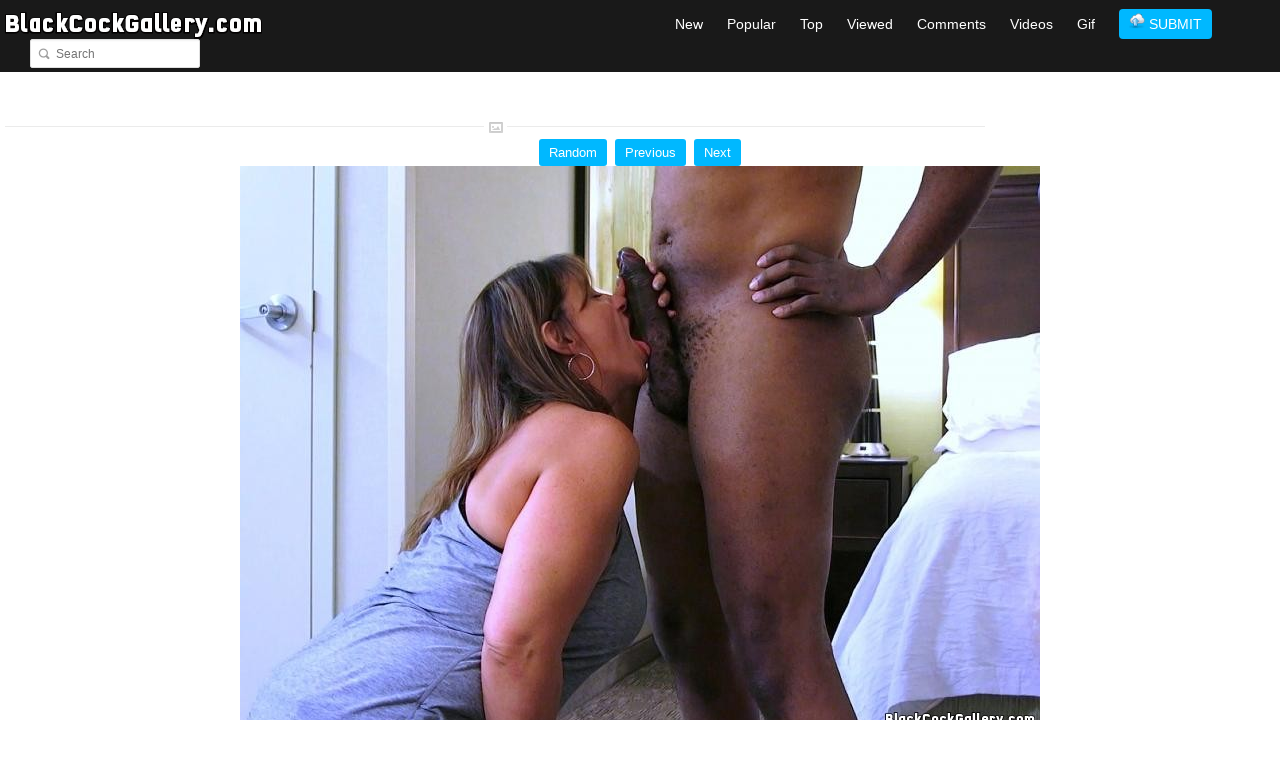

--- FILE ---
content_type: text/html; charset=UTF-8
request_url: http://www.blackcockgallery.com/image/215573
body_size: 5595
content:
<!DOCTYPE html PUBLIC "-//W3C//DTD XHTML 1.0 Transitional//EN" "http://www.w3.org/TR/xhtml1/DTD/xhtml1-transitional.dtd">
<html xmlns="http://www.w3.org/1999/xhtml">
<head>
   

   

    <title>This stud bull hooks up with 5 or 6 horny housewives like this one every month that are glad, eager, and very willing to meet him at random hotels around the city where they all drop to their knees like this and service his big, thick black manhood.  They each spend 10 to 15 minutes stroking and sucking him off like good, obedient, needy sluts, knowing that when they&rsquo;ve satisfied him enough with their oral skills, he&rsquo;s going to strip them naked, lay them back on the hotel bed, spread their legs like the good BBC craving whores they are, and fuck the living daylights out of them for a couple of hours.  He&rsquo;ll pound their pussies good and hard and deep, stretching their swollen cunts out wide and giving them an uncountable number of blissfully pleasurable orgasms before the afternoon is over and they are too exhausted to keep fucking.  The she&rsquo;ll go home to her husband and make him dinner, keeping her &lsquo;fuckdate&rsquo; to herself and dreaming if the next time she can spread her legs wide for a real man. - 215573 - Black Cock Gallery</title>
    <meta name="juicyads-site-verification" content="34d46a170ab445ece13ff9b2462f62a8">
    <meta http-equiv="Content-Type" content="text/html; charset=UTF-8" />
    <meta name="description" content="This stud bull hooks up with 5 or 6 horny housewives like this one every month that are glad, eager, and very willing to meet him at random hotels around the city where they all drop to their knees like this and service his big, thick black manhood.  They each spend 10 to 15 minutes stroking and sucking him off like good, obedient, needy sluts, knowing that when they&rsquo;ve satisfied him enough with their oral skills, he&rsquo;s going to strip them naked, lay them back on the hotel bed, spread their legs like the good BBC craving whores they are, and fuck the living daylights out of them for a couple of hours.  He&rsquo;ll pound their pussies good and hard and deep, stretching their swollen cunts out wide and giving them an uncountable number of blissfully pleasurable orgasms before the afternoon is over and they are too exhausted to keep fucking.  The she&rsquo;ll go home to her husband and make him dinner, keeping her &lsquo;fuckdate&rsquo; to herself and dreaming if the next time she can spread her legs wide for a real man. - 215573 - A gallery collection of beautiful big black cocks. Users can also upload photos / pics / videos of Interracial porn and black cocks anonymously. - Black Cock Gallery">
    <meta name="keywords" content="This stud bull hooks up with 5 or 6 horny housewives like this one every month that are glad, eager, and very willing to meet him at random hotels around the city where they all drop to their knees like this and service his big, thick black manhood.  They each spend 10 to 15 minutes stroking and sucking him off like good, obedient, needy sluts, knowing that when they&rsquo;ve satisfied him enough with their oral skills, he&rsquo;s going to strip them naked, lay them back on the hotel bed, spread their legs like the good BBC craving whores they are, and fuck the living daylights out of them for a couple of hours.  He&rsquo;ll pound their pussies good and hard and deep, stretching their swollen cunts out wide and giving them an uncountable number of blissfully pleasurable orgasms before the afternoon is over and they are too exhausted to keep fucking.  The she&rsquo;ll go home to her husband and make him dinner, keeping her &lsquo;fuckdate&rsquo; to herself and dreaming if the next time she can spread her legs wide for a real man. - 215573,big, black, cock, gallery, photos, videos, vids, mp4, pics, pictures, interracial, cuckold, gay, cuckold, sissy, worship, superior, BBC, creampie, anal, wife, sharing, gif, animated,Black Cock Gallery">
    <meta name="title" content="This stud bull hooks up with 5 or 6 horny housewives like this one every month that are glad, eager, and very willing to meet him at random hotels around the city where they all drop to their knees like this and service his big, thick black manhood.  They each spend 10 to 15 minutes stroking and sucking him off like good, obedient, needy sluts, knowing that when they&rsquo;ve satisfied him enough with their oral skills, he&rsquo;s going to strip them naked, lay them back on the hotel bed, spread their legs like the good BBC craving whores they are, and fuck the living daylights out of them for a couple of hours.  He&rsquo;ll pound their pussies good and hard and deep, stretching their swollen cunts out wide and giving them an uncountable number of blissfully pleasurable orgasms before the afternoon is over and they are too exhausted to keep fucking.  The she&rsquo;ll go home to her husband and make him dinner, keeping her &lsquo;fuckdate&rsquo; to herself and dreaming if the next time she can spread her legs wide for a real man. - 215573 - Black Cock Gallery" />
	<meta name="viewport" content="width=device-width, initial-scale=0.5, maximum-scale=1, user-scalable=1, name='viewport'">
	<!--[if lt IE 9]>
    <script type="text/javascript" src="http://www.blackcockgallery.com/js/html5.js"></script>
    <![endif]-->
    <link rel="shortcut icon" href="/images/favicon.ico">
    <script type="text/javascript" src="http://w.sharethis.com/button/sharethis.js#tabs=web%2Cpost%2Cemail&amp;charset=utf-8&amp;style=rotate&amp;publisher=Your-Publisher-Id"></script>
    <link href="http://www.blackcockgallery.com/css/style.css" media="screen" rel="stylesheet" type="text/css" />
    <script src="http://www.blackcockgallery.com/js/jquery.min.js" type="text/javascript"></script>
    <script src="http://www.blackcockgallery.com/js/masonry.pkgd.min.js" type="text/javascript"></script>
    <script src="http://www.blackcockgallery.com/js/imagesloaded.pkgd.min.js" type="text/javascript"></script>
	<script src="http://www.blackcockgallery.com/js/javascript.js" type="text/javascript"></script>
   
	<script type="text/javascript">
    function loadContent(elementSelector, sourceUrl) {
    $(""+elementSelector+"").load(sourceUrl);
    }
	function toggle(obj) {
		var el = document.getElementById(obj);
		if ( el.style.display != 'none' ) {
			$('#' + obj).slideUp();
		}
		else {
			$('#' + obj).slideDown();
		}
	}
    </script>
    
    <link rel="stylesheet" href="http://www.blackcockgallery.com/css/scriptolution_lang.css">
    <script src="http://www.blackcockgallery.com/js/scriptolution_lang.js"></script>
    <link rel="stylesheet" href="http://www.blackcockgallery.com/css/scriptolution_responsive.css">
    <link rel="stylesheet" href="http://www.blackcockgallery.com/css/font-awesome.min.css">
</head>
<body class="alt_layout_2">
	<div class="wrapper sticky_footer">
		<header>
			<div id="header">				
				<section class="section_bottom">
					<div class="inner">
						<nav class="main_menu">
							<a href="http://www.blackcockgallery.com"><img alt="Black Cock Gallery" src="http://www.blackcockgallery.com/images/logo2.png" /></a>
						</nav>
						<div class="block_header_search">
							<div class="form">
								<form action="http://www.blackcockgallery.com/search" method="get">
									<div class="field"><input type="text" class="w_def_text" placeholder="Search" name="q"></div>
								</form>
							</div>
						</div>
						<div class="block_header_links">
                            <a href="#" onclick="toggle('scriptolution-mobile-menu');" id="mobile-menu-toggle"><span></span></a>
                            <div id="standard-menu">
								<a class="pr20" href="http://www.blackcockgallery.com">New</a>
                                <a class="pr20" href="http://www.blackcockgallery.com/popular">Popular</a>
                                <a class="pr20" href="http://www.blackcockgallery.com/top">Top</a>
                                <a class="pr20" href="http://www.blackcockgallery.com/viewed">Viewed</a>
                                <a class="pr20" href="http://www.blackcockgallery.com/comments">Comments</a>
								<a class="pr20" href="http://www.blackcockgallery.com/videos">Videos</a>
								<a class="pr20" href="http://www.blackcockgallery.com/gif">Gif</a>
                                <a class="abluebutton" href="http://www.blackcockgallery.com/submit"><img src="http://www.blackcockgallery.com/images/upload.png" /> SUBMIT</a>
                                <span style="padding-right:50px;">&nbsp;</span>
                            </div>                            
						</div>
						<div class="clearboth"></div>
					</div>
				</section>
			</div>
		</header>
        <div class="menu" id="scriptolution-mobile-menu" style="display:none">
            <ul class="primary-nav">
                <li><a href="http://www.blackcockgallery.com">New</a></li>
                <li><a href="http://www.blackcockgallery.com/popular">Popular</a></li>
                <li><a href="http://www.blackcockgallery.com/top">Top</a></li>
                <li><a href="http://www.blackcockgallery.com/viewed">Viewed</a></li>
                <li><a href="http://www.blackcockgallery.com/comments">Comments</a></li>
				<li><a href="http://www.blackcockgallery.com/videos">Videos</a></li>
                <li><a href="http://www.blackcockgallery.com/gif">Gif</a></li>
                <li><a href="http://www.blackcockgallery.com/submit">Submit</a></li>
		

                <li class="mobilesearch">
                	<form action="http://www.blackcockgallery.com/search" method="get">
                        <div class="field"><input type="text" class="w_def_text" placeholder="Search" name="q"></div>
                    </form>
                </li>
            </ul>
        </div>
		<div id="content" class="">
			<div class="general_content" style="width:100%;">
				<div class="block_general_title" style="margin:5px;">
                    <div class="scriptolutionadblock">
                        <center>
                        <!-- JuicyAds v3.0 -->
<script async src='//adserver.juicyads.com/js/jads.js'></script>
<ins id='275814' data-width='728' data-height='90'></ins>
<script>(adsbyjuicy = window.adsbyjuicy || []).push({'adzone':275814});</script>
<!--JuicyAds END-->
                        </center>
                    </div>
		    <div class="clearboth" style="padding-top:5px;"></div>
					<div>
						<center>
						<!-- JuicyAds v3.0 -->
<script async src='//adserver.juicyads.com/js/jads.js'></script>
<ins id='550513' data-width='300' data-height='50'></ins>
<script>(adsbyjuicy = window.adsbyjuicy || []).push({'adzone':550513});</script>
<!--JuicyAds END-->
						</center>
					</div>
					<div class="clearboth" style="padding-top:5px;"></div>
					<h1></h1>
					<div class="line gallery"><div class="icon"></div></div>
				</div>
				<div class="clearboth"></div>
				<div class="inner width800">
					<div class="main_content">
						<div class="block_gallery_item_2">
                        	                                  
                            	<center>                      
                                                                
                                <a class="anbluebutton" href="http://www.blackcockgallery.com/image/108769" class="nav">Random</a>
                                                                                                	
                                &nbsp;<a class="anbluebutton" href="http://www.blackcockgallery.com/image/215568" class="nav">Previous</a>
                                                                                                
                                &nbsp;<a class="anbluebutton" href="http://www.blackcockgallery.com/image/215581" class="nav">Next</a>
                                                            	</center>
                                <div class="clearboth"></div>
                            
                                <div class="image">
                                    <center>
										<a href="http://www.blackcockgallery.com/image/215581" id="single"><img class="scriptolutionimage" alt="" src="http://www.blackcockgallery.com/pics/215573.jpg" /></a>
					                                    </center>
                                </div>
								
								<div class="details" style="width:100%; text-align:center;">
                                    <div id="rateimage">
                                        <ul class="unit-rating" style="width: 150px;">
                                            <li class="current-rating" style="width: 102.4527px"></li>
                                                                                                                                    <li><a class="r1-unit" href="javascript:loadContent('#rateimage', 'http://www.blackcockgallery.com/rate.php?id=215573&rating=1')">1</a></li>
                                            <li><a class="r2-unit" href="javascript:loadContent('#rateimage', 'http://www.blackcockgallery.com/rate.php?id=215573&rating=2')">2</a></li>
                                            <li><a class="r3-unit" href="javascript:loadContent('#rateimage', 'http://www.blackcockgallery.com/rate.php?id=215573&rating=3')">3</a></li>
                                            <li><a class="r4-unit" href="javascript:loadContent('#rateimage', 'http://www.blackcockgallery.com/rate.php?id=215573&rating=4')">4</a></li>
                                            <li><a class="r5-unit" href="javascript:loadContent('#rateimage', 'http://www.blackcockgallery.com/rate.php?id=215573&rating=5')">5</a></li>
                                                                                    </ul>
                                        Ratings: 106
										<br />
										Views: 664
										<br />
										Added On: 17-10-2021 08:50:16
										                                    </div>                                  
                                </div>
								<p>&nbsp;</p>
								
                                <div class="description" style="width:100%; text-align:center;">
                                    <div id="link-code">
                                        
                                        <h3 style="padding-bottom: 2px;">HTML Embed Code (websites)</h3>
										                                        <textarea id="html" name="html" style="width:90%; height:50px; font-size:12px"><a href="http://www.blackcockgallery.com/image/215573"><img src="http://www.blackcockgallery.com/pics/215573.jpg" /></a></textarea>
                                        <div style="padding-bottom:10px;"></div>	
                                        <h3 style="padding-bottom: 2px;">BBcode Embed Code (forums)</h3>			
                                        <textarea id="bbcode" name="bbcode" style="width:90%; height:50px; font-size:12px">[url="http://www.blackcockgallery.com/image/215573"][img]http://www.blackcockgallery.com/pics/215573.jpg[/img][/url]</textarea>
																				
                                    </div>
                                </div>
								<p>&nbsp;</p>
								<div style="width:100%;">
									
									<div class="addthis_toolbox addthis_default_style addthis_32x32_style">
									<a class="addthis_button_preferred_1"></a>
									<a class="addthis_button_preferred_2"></a>
									<a class="addthis_button_preferred_3"></a>
									<a class="addthis_button_preferred_4"></a>
									<a class="addthis_button_compact"></a>
									<a class="addthis_counter addthis_bubble_style"></a>
									</div>
									<script type="text/javascript">var addthis_config = {"data_track_addressbar":true};</script>
									<script type="text/javascript" src="//s7.addthis.com/js/300/addthis_widget.js#pubid=ra-533f75842a3947a6"></script>
									
                                </div>
								
                                <div class="clearboth"></div>
                                <div style="padding-top:10px;"></div>
                                <div class="scriptolutionadblock">
                                    <center>
                                    <!-- BEGIN ExoClick.com Ad Code -->
<script type='text/javascript' src='http://syndication.exoclick.com/ads.php?type=728x90&login=isin&cat=2&search=&ad_title_color=0000cc&bgcolor=FFFFFF&border=0&border_color=000000&font=&block_keywords=&ad_text_color=000000&ad_durl_color=008000&adult=0&sub=&text_only=0&show_thumb=&idzone=385370&idsite=156204'></script>
<noscript>Your browser does not support JavaScript. Update it for a better user experience.</noscript>
<!-- END ExoClick.com Ad Code -->
                                    </center>
                                </div>
                            						</div>                        
					</div>
					<div class="clearboth"></div>
					
					<p>&nbsp;</p>
					
					<div style="float: left; width: 100%;">
					<h1><center>Comments</center></h1>
					</div>
										<p>&nbsp;</p>
					
					<div style="float: left; width: 100%;">
						<h3>
						JoJo on 24-10-2021 10:07:28
						</h3>
					</div>
					
					<div style="float: left; width: 100%;">					
						<p>This stud bull hooks up with 5 or 6 horny housewives like this one every month that are glad, eager, and very willing to meet him at random hotels around the city where they all drop to their knees like this and service his big, thick black manhood.  They each spend 10 to 15 minutes stroking and sucking him off like good, obedient, needy sluts, knowing that when they&rsquo;ve satisfied him enough with their oral skills, he&rsquo;s going to strip them naked, lay them back on the hotel bed, spread their legs like the good BBC craving whores they are, and fuck the living daylights out of them for a couple of hours.  He&rsquo;ll pound their pussies good and hard and deep, stretching their swollen cunts out wide and giving them an uncountable number of blissfully pleasurable orgasms before the afternoon is over and they are too exhausted to keep fucking.  The she&rsquo;ll go home to her husband and make him dinner, keeping her &lsquo;fuckdate&rsquo; to herself and dreaming if the next time she can spread her legs wide for a real man.</p>
					</div>
					<div id="vote-for-27663">
						<div style="float: left; width: 4%;">
							<p>
							+1
															</p>
						</div>
						<div style="float: left; width: 7%;">	
																					<a href="javascript:loadContent('#vote-for-27663', 'http://www.blackcockgallery.com/ratecomment.php?id=27663&vote=up&votes=1');"><img alt="Rate-up" src="http://www.blackcockgallery.com/images/rate-up.png" /></a>
							<a href="javascript:loadContent('#vote-for-27663', 'http://www.blackcockgallery.com/ratecomment.php?id=27663&vote=down&votes=1');"><img alt="Rate-down" src="http://www.blackcockgallery.com/images/rate-down.png" /></a>
													</div>
					</div>
					
					<p>&nbsp;</p>
										<p>&nbsp;</p>
					
					<div style="float: left; width: 100%;">
						<h3>
						brickhouse on 24-10-2021 16:02:56
						</h3>
					</div>
					
					<div style="float: left; width: 100%;">					
						<p>I'll bet she sucked his big dick really good, knowing he was going get between her legs and fuck her with it real, real good after that too.</p>
					</div>
					<div id="vote-for-27664">
						<div style="float: left; width: 4%;">
							<p>
							+1
															</p>
						</div>
						<div style="float: left; width: 7%;">	
																					<a href="javascript:loadContent('#vote-for-27664', 'http://www.blackcockgallery.com/ratecomment.php?id=27664&vote=up&votes=1');"><img alt="Rate-up" src="http://www.blackcockgallery.com/images/rate-up.png" /></a>
							<a href="javascript:loadContent('#vote-for-27664', 'http://www.blackcockgallery.com/ratecomment.php?id=27664&vote=down&votes=1');"><img alt="Rate-down" src="http://www.blackcockgallery.com/images/rate-down.png" /></a>
													</div>
					</div>
					
					<p>&nbsp;</p>
										<p>&nbsp;</p>
					
					<div style="float: left; width: 100%;">
						<h3>
						Jack_Hauf on 30-10-2021 02:44:57
						</h3>
					</div>
					
					<div style="float: left; width: 100%;">					
						<p>She strokes him, licks him, and gives him great head, sucking his dark veiny manhood to it's full, regal looking hardness, then lets him fuck her however he wants for as long as he wants.  Many times at many different discreet, random hotels.  It's often this big stud, but an assortment of other well endowed black men too.  At least 75 secret hookups like this over the years with various guys around the city and her husband hasn't found out yet.  She's really hoping he never does - she really needs her 'quality time'.    </p>
					</div>
					<div id="vote-for-27736">
						<div style="float: left; width: 4%;">
							<p>
							+1
															</p>
						</div>
						<div style="float: left; width: 7%;">	
																					<a href="javascript:loadContent('#vote-for-27736', 'http://www.blackcockgallery.com/ratecomment.php?id=27736&vote=up&votes=1');"><img alt="Rate-up" src="http://www.blackcockgallery.com/images/rate-up.png" /></a>
							<a href="javascript:loadContent('#vote-for-27736', 'http://www.blackcockgallery.com/ratecomment.php?id=27736&vote=down&votes=1');"><img alt="Rate-down" src="http://www.blackcockgallery.com/images/rate-down.png" /></a>
													</div>
					</div>
					
					<p>&nbsp;</p>
										<p>&nbsp;</p>
					
					<div style="float: left; width: 100%;">
						<h3>
						letsbeFrank on 06-11-2021 22:12:10
						</h3>
					</div>
					
					<div style="float: left; width: 100%;">					
						<p>She's happily doing her part to ease racial tension in this crazy, crazy world, draining one big, stiff black cock and set of cum-swollen balls at a time.  </p>
					</div>
					<div id="vote-for-27773">
						<div style="float: left; width: 4%;">
							<p>
							+1
															</p>
						</div>
						<div style="float: left; width: 7%;">	
																					<a href="javascript:loadContent('#vote-for-27773', 'http://www.blackcockgallery.com/ratecomment.php?id=27773&vote=up&votes=1');"><img alt="Rate-up" src="http://www.blackcockgallery.com/images/rate-up.png" /></a>
							<a href="javascript:loadContent('#vote-for-27773', 'http://www.blackcockgallery.com/ratecomment.php?id=27773&vote=down&votes=1');"><img alt="Rate-down" src="http://www.blackcockgallery.com/images/rate-down.png" /></a>
													</div>
					</div>
					
					<p>&nbsp;</p>
										<p>&nbsp;</p>
					
					<div style="float: left; width: 100%;">
						<h3>
						Anon on 18-11-2021 16:49:46
						</h3>
					</div>
					
					<div style="float: left; width: 100%;">					
						<p>Another couple minutes on her knees of sucking him big and hard, and she soon had her clothes off too, riding away on that big meatpole of his for a good long time.</p>
					</div>
					<div id="vote-for-27844">
						<div style="float: left; width: 4%;">
							<p>
							+1
															</p>
						</div>
						<div style="float: left; width: 7%;">	
																					<a href="javascript:loadContent('#vote-for-27844', 'http://www.blackcockgallery.com/ratecomment.php?id=27844&vote=up&votes=1');"><img alt="Rate-up" src="http://www.blackcockgallery.com/images/rate-up.png" /></a>
							<a href="javascript:loadContent('#vote-for-27844', 'http://www.blackcockgallery.com/ratecomment.php?id=27844&vote=down&votes=1');"><img alt="Rate-down" src="http://www.blackcockgallery.com/images/rate-down.png" /></a>
													</div>
					</div>
					
					<p>&nbsp;</p>
										<p>&nbsp;</p>
					
					<div style="float: left; width: 100%;">
						<h3>
						Whiteboy  on 21-10-2021 04:56:30
						</h3>
					</div>
					
					<div style="float: left; width: 100%;">					
						<p>I'm glad to see us whites serving the superior race</p>
					</div>
					<div id="vote-for-27651">
						<div style="float: left; width: 4%;">
							<p>
							0
														</p>
						</div>
						<div style="float: left; width: 7%;">	
																					<a href="javascript:loadContent('#vote-for-27651', 'http://www.blackcockgallery.com/ratecomment.php?id=27651&vote=up&votes=0');"><img alt="Rate-up" src="http://www.blackcockgallery.com/images/rate-up.png" /></a>
							<a href="javascript:loadContent('#vote-for-27651', 'http://www.blackcockgallery.com/ratecomment.php?id=27651&vote=down&votes=0');"><img alt="Rate-down" src="http://www.blackcockgallery.com/images/rate-down.png" /></a>
													</div>
					</div>
					
					<p>&nbsp;</p>
										<p>&nbsp;</p>
					
					<div style="float: left; width: 100%;">
						<h3>
						davidallen on 26-10-2021 19:50:28
						</h3>
					</div>
					
					<div style="float: left; width: 100%;">					
						<p>On her knees, getting her random hotel 'date' big and hard so he can spend the rest of the afternoon fucking the hell out of her the way she likes it.  A lot of suburban housewives are enjoying discreet encounters like this more and more nowadays.  Good for them.</p>
					</div>
					<div id="vote-for-27681">
						<div style="float: left; width: 4%;">
							<p>
							0
														</p>
						</div>
						<div style="float: left; width: 7%;">	
																					<a href="javascript:loadContent('#vote-for-27681', 'http://www.blackcockgallery.com/ratecomment.php?id=27681&vote=up&votes=0');"><img alt="Rate-up" src="http://www.blackcockgallery.com/images/rate-up.png" /></a>
							<a href="javascript:loadContent('#vote-for-27681', 'http://www.blackcockgallery.com/ratecomment.php?id=27681&vote=down&votes=0');"><img alt="Rate-down" src="http://www.blackcockgallery.com/images/rate-down.png" /></a>
													</div>
					</div>
					
					<p>&nbsp;</p>
										
					<div style="float: left; width: 100%;">
					<h1><center>Add Comment</center></h1>
					</div>
					
					<a name="add-comments" />&nbsp;</a> 
															
					<form action="#add-comments" class="new_comment" id="new_comment" method="post">
					<div style="float: left; width: 100%;">
					<label for='piccomuser'>Name:</label>
					<input id="piccomuser" value='' maxlength="12" name="piccomuser" style="width:120px; height:20px;"></input> *
					</div>
					<div style="float: left; width: 100%;">
					<textarea id="piccom" name="piccom" style="width:90%; height:100px; margin:10px;"></textarea>
					</div>
					
					<div style="float: left; width: 100%;">
					<img src="http://www.blackcockgallery.com/include/captcha.php" id="cimg" style="border: 0px; margin:0px; padding:0px" />
					<input type="button" value="Reload" onclick="reloadCaptcha();" />
					</div>
					
					<div style="float: left; width: 100%;">
					<label for='captcha'>Enter The Code Above</label>
					<br />
					<input type="text" name="captcha" id="captcha" value="">
					</div>
					 
					 <div style="text-align: center; width: 100%;">
					 <input id="comment_submit" name="commit" type="submit" value="Submit" />
					 </div>
					 <input type="hidden" name="subcom" value="1" />
					 </form>
					
					<p>&nbsp;</p>
					
				</div>				
			</div>
		</div>		<footer>
			<div id="footer">
				<section class="section_top">
					<div class="inner">
						<div class="block_footer_widgets">	
                        	<div class="scriptolutionadblock">						
                                <center>
                                <!--JuicyAds v2.0-->
<iframe border=0 frameborder=0 marginheight=0 marginwidth=0 width=736 height=98 scrolling=no allowtransparency=true src=http://adserver.juicyads.com/adshow.php?adzone=155782></iframe>
<!--JuicyAds END-->
                                </center>
                            </div>				
							<div class="clearboth" style="padding-bottom:10px;"></div>
                            <center>
                            <a href="http://www.blackcockgallery.com/contact-us">Contact Us</a> ::
                            <a href="http://www.blackcockgallery.com/advertising">Advertising</a> :: 
                            <a href="http://www.blackcockgallery.com/about-us">About Us</a> :: 
                            <a href="http://www.blackcockgallery.com/privacy-policy">Privacy Policy</a> :: 
                            <a href="http://www.blackcockgallery.com/terms-of-use">Terms Of Use</a> 
                            </center>
                            <div class="clearboth"></div>
						</div>
					</div>
				</section>
				
				<section class="section_bottom">
					<div class="inner">
						<div class="block_copyrights">
							<p>Copyright &copy; 2026 <span>Black Cock Gallery --- Online: 047</span></p>
						</div>
						<div class="clearboth"></div>
					</div>
				</section>
			</div>
		</footer>
	</div>
</body>
</html>

--- FILE ---
content_type: text/css
request_url: http://www.blackcockgallery.com/css/style.css
body_size: 17503
content:
@charset 'utf-8';
@import url(http://fonts.googleapis.com/css?family=Open+Sans:300,300italic,400,400italic,600,600italic,700,700italic);
@import url(http://fonts.googleapis.com/css?family=PT+Sans:400,700);
html,body,div,span,applet,object,iframe,h1,h2,h3,h4,h5,h6,p,blockquote,pre,a,abbr,acronym,address,big,cite,code,del,dfn,em,font,img,ins,kbd,q,s,samp,small,strike,strong,sub,sup,tt,var,b,u,i,center,dl,dt,dd,ol,ul,li,fieldset,form,label,legend,table,caption,tbody,tfoot,thead,tr,th,td{background:transparent;border:0;margin:0;padding:0;vertical-align:baseline}
body{line-height:1;width:100%}
h1,h2,h3,h4,h5,h6{font-weight:normal}
ul{list-style:none}
li{font-size:0px}
blockquote{quotes:none}
blockquote:before,blockquote:after{content:'';content:none}
del{text-decoration:line-through}
table{border-spacing:0px;border:0px}
a img{border:none}
input,textarea,select,a{outline:0px}
textarea{resize:none;overflow:auto}
aside,article,footer,header,nav,section{display:block}
html,body{height:100%}
body{-webkit-font-smoothing:antialiased}
body,a{font-family:Helvetica,Arial,sans-serif;font-size:13px;color:#6b6b6b}
.wrapper{width:100%;min-width:320px;min-height:100%;position:relative;background-color:#ffffff;z-index:2}
.inner{width:auto;margin:0px auto}
.fl,.alignleft{float:left}
.fr,.alignright{float:right}
.tac{text-align:center}
.clearboth{width:100%;height:0px;line-height:0px;display:block;clear:both;overflow:hidden;font-size:0px}
.oh{overflow:hidden}
.separator{height:0px;clear:both;overflow:hidden}
.line_1{height:3px;clear:both;overflow:hidden;background:url(../images/line_1.gif) repeat-x}
.line_2{height:1px;clear:both;overflow:hidden;background-color:#ebebeb}
h1,h2,h3,h4,h5,h6{padding-bottom:20px;font-family:'Open Sans',Arial,Helvetica,sans-serif;color:#31373a;font-weight:bold;line-height:1em}
h1 a,h2 a,h3 a,h4 a,h5 a,h6 a{font-family:'Open Sans',Arial,Helvetica,sans-serif;color:#31373a;font-weight:bold;line-height:1em}
h1,h1 a{font-size:24px}
h2,h2 a{font-size:21px}
h3,h3 a{font-family:Helvetica,Arial,sans-serif;font-size:17px}
h3{padding-bottom:17px}
h4,h4 a{font-family:Helvetica,Arial,sans-serif;font-size:15px}
h5,h5 a{font-family:Helvetica,Arial,sans-serif;font-size:14px}
h6,h6 a{font-family:Helvetica,Arial,sans-serif;font-size:13px}
p{padding-bottom:15px}
a{text-decoration:none}
a:hover{text-decoration:underline}
.the_abbr{border-bottom:1px dashed #b0afaf}
.the_def{font-style:normal}
.the_ins_1{background-color:#9f2066;color:#ffffff;text-decoration:none}
.the_ins_2{background-color:#31373a;color:#ffffff;text-decoration:none}
.the_ins_3{background-color:transparent;border-bottom:1px dotted #848484;text-decoration:none}
.the_q{quotes:"\00ab" "\00bb"}
.the_sup{color:#00bacf;vertical-align:super}
.the_sub{color:#00bacf;vertical-align:sub}
.the_small{font-size:12px}
.the_big{font-size:18px;color:#00bacf}
.fw_normal{font-weight:normal}
.semibold{font-weight:600}
.color_accent{color:#f75016}
blockquote{margin-bottom:15px;padding:0px 5px 0px 10px;display:block;border-left:1px solid #c2c2c2;font-family:Georgia,"Times New Roman",Times,serif;font-size:13px;color:#8a8a8a;font-style:italic;line-height:18px}
.dropcaps_1{width:32px;margin-top:-1px;float:left;font-size:35px;color:#31373a}
.dropcaps_2{width:28px;height:28px;margin-right:5px;margin-top:4px;float:left;position:relative;background-color:#31373a;-moz-border-radius:3px;-webkit-border-radius:3px;border-radius:3px;behavior:url(../images/PIE.htc);font-size:19px;color:#ffffff;line-height:28px;text-align:center}
.dropcaps_3{width:28px;height:28px;margin-right:5px;margin-top:4px;float:left;position:relative;background-color:#31373a;-moz-border-radius:14px;-webkit-border-radius:14px;border-radius:14px;behavior:url(../images/PIE.htc);font-size:19px;color:#ffffff;line-height:28px;text-align:center}
.dropcaps_4{width:28px;height:28px;margin-right:9px;margin-top:4px;float:left;position:relative;background-color:#f7f7f7;border:1px solid #e0e0e0;-moz-border-radius:4px;-webkit-border-radius:4px;border-radius:4px;background:-webkit-gradient(linear,0 0,0 100%,from(#ffffff) to(#f7f7f7));background:-webkit-linear-gradient(#ffffff,#f7f7f7);background:-moz-linear-gradient(#ffffff,#f7f7f7);background:-ms-linear-gradient(#ffffff,#f7f7f7);background:linear-gradient(#ffffff,#f7f7f7);background:-o-linear-gradient(#ffffff,#f7f7f7);-pie-background:linear-gradient(#ffffff,#f7f7f7);behavior:url(../images/PIE.htc);font-size:19px;color:#525252;line-height:28px;text-align:center}
.text_subtitle_1{padding-bottom:10px;color:#525252;font-weight:bold}
.text_subtitle_2{color:#515151;font-weight:bold}
h1.home{padding-bottom:0px;font-size:23px;color:#5c5c5c;font-weight:normal;text-align:center;line-height:29px}
.list_1{padding-bottom:15px;overflow:hidden}
.list_1 li{padding-left:15px;padding-top:9px;display:block;background:url(../images/marker_1.gif) no-repeat 0px 13px;font-size:13px;line-height:18px}
.list_1 li:first-child{padding-top:0px;background:url(../images/marker_1.gif) no-repeat 0px 4px}
.list_1 li a{font-size:13px}
.list_1 li b{color:#525252}
.list_2{padding-bottom:15px;overflow:hidden}
.list_2 li{padding-left:17px;padding-top:9px;display:block;background:url(../images/marker_2.gif) no-repeat 0px 15px;font-size:13px;line-height:18px}
.list_2 li:first-child{padding-top:0px;background:url(../images/marker_2.gif) no-repeat 0px 6px}
.list_2 li a{font-size:13px}
.list_2 li b{color:#525252}
.list_3{padding-bottom:15px;overflow:hidden}
.list_3 li{padding-left:16px;padding-top:9px;display:block;background:url(../images/marker_3.gif) no-repeat 0px 14px;font-size:13px;line-height:18px}
.list_3 li:first-child{padding-top:0px;background:url(../images/marker_3.gif) no-repeat 0px 5px}
.list_3 li a{font-size:13px}
.list_3 li b{color:#525252}
.list_4{padding-bottom:15px;overflow:hidden}
.list_4 li{padding-left:17px;padding-top:9px;display:block;background:url(../images/marker_4.gif) no-repeat 0px 14px;font-size:13px;line-height:18px}
.list_4 li:first-child{padding-top:0px;background:url(../images/marker_4.gif) no-repeat 0px 5px}
.list_4 li a{font-size:13px}
.list_4 li b{color:#525252}
.list_5{padding-bottom:15px;overflow:hidden}
.list_5 li{padding-left:17px;padding-top:9px;display:block;background:url(../images/marker_6.gif) no-repeat 0px 15px;font-size:13px;color:#525252;line-height:18px}
.list_5 li:first-child{padding-top:0px;background:url(../images/marker_6.gif) no-repeat 0px 6px}
.list_5 li a{font-size:13px;color:#525252}
.block_general_social{padding-top:3px;overflow:hidden}
.block_general_social ul{margin-left:-4px;display:block}
.block_general_social li{margin-left:4px;margin-bottom:4px;float:left;display:block}
.block_general_social li a{width:22px;height:22px;display:block;background-repeat:no-repeat;background-image:url(../images/sprite_general_social.png);text-indent:-9000px}
.block_general_social li a:hover{opacity:0.8;filter:alpha(opacity=80)}
.block_general_social li a.social_1{background-position:0px 0px}
.block_general_social li a.social_2{background-position:-26px 0px}
.block_general_social li a.social_3{background-position:-52px 0px}
.block_general_social li a.social_4{background-position:-78px 0px}
.block_general_social li a.social_5{background-position:-104px 0px}
.block_general_social li a.social_6{background-position:-130px 0px}
.block_general_social li a.social_7{background-position:-156px 0px}
.block_general_social li a.social_8{background-position:-182px 0px}
.block_general_social li a.social_9{background-position:-208px 0px}
.block_general_social li a.social_10{background-position:-234px 0px}
.block_general_social li a.social_11{background-position:-260px 0px}
.block_general_social li a.social_12{background-position:-286px 0px}
.block_general_social li a.social_13{background-position:-312px 0px}
.block_general_social li a.social_14{background-position:-338px 0px}
.block_general_social li a.social_15{background-position:-364px 0px}
.block_general_social li a.social_16{background-position:-390px 0px}
.block_general_social li a.social_17{background-position:-416px 0px}
.block_general_social li a.social_18{background-position:-442px 0px}
.block_general_social li a.social_19{background-position:-468px 0px}
.block_general_social li a.social_20{background-position:-494px 0px}
.block_general_social li a.social_21{background-position:-520px 0px}
.block_general_social li a.social_22{background-position:-546px 0px}
.block_general_social li a.social_23{background-position:-572px 0px}
.block_general_social li a.social_24{background-position:-598px 0px}
.block_general_social li a.social_25{background-position:-624px 0px}
.block_general_social li a.social_26{background-position:-650px 0px}
.block_general_social li a.social_27{background-position:-676px 0px}
.block_general_social li a.social_28{background-position:-702px 0px}
.block_general_social li a.social_29{background-position:-728px 0px}
.block_general_social li a.social_30{background-position:-754px 0px}
.block_general_social li a.social_31{background-position:-780px 0px}
.block_general_social li a.social_32{background-position:-806px 0px}
.block_general_social li a.social_33{background-position:-832px 0px}
.block_general_social li a.social_34{background-position:-858px 0px}
.block_general_social li a.social_35{background-position:-884px 0px}
.block_general_social li a.social_36{background-position:-910px 0px}
.block_general_social li a.social_37{background-position:-936px 0px}
header{}
#header{}
#header .inner{position:relative;background-color:#000;background-color:rgba(0,0,0,.90)}
#header .section_top{height:88px;background:url(../images/bg_header_top.jpg) repeat-x left bottom #fbfbfb}
#logo{padding-top:25px;text-align:center;line-height:0px}
.block_header_slogan{position:absolute;left:0px;top:26px}
.block_header_slogan p{padding-bottom:0px;font-size:12px;color:#5e5e5e;line-height:17px}
.block_header_social{position:absolute;right:0px;top:31px}
.block_header_social li{margin-left:3px;float:left;display:block}
.block_header_social li:first-child{margin-left:0px}
.block_header_social li a.social_1{background-position:0px 0px}
.block_header_social li a.social_1:hover{width:75px}
.block_header_social li a.social_2{background-position:0px -22px}
.block_header_social li a.social_2:hover{width:85px}
.block_header_social li a.social_3{background-position:0px -44px}
.block_header_social li a.social_3:hover{width:83px}
.block_header_social li a.social_4{background-position:0px -66px}
.block_header_social li a.social_4:hover{width:83px}
.block_header_social li a.social_5{background-position:0px -88px}
.block_header_social li a.social_5:hover{width:76px}
.block_header_social li a.social_6{background-position:0px -110px}
.block_header_social li a.social_6:hover{width:78px}
.main_menu{margin:0px 5px;padding:12px 0px 33px;text-align:left;z-index:50}
.main_menu .main_menu_r{display:none}
.main_menu>ul{display:inline-block}
.main_menu>ul>li{padding-left:1px;float:left;display:block;position:relative;background:url(../images/line_menu.gif) no-repeat 0px 12px}
.main_menu>ul>li:first-child{padding-left:0px;background:none}
.main_menu>ul>li>a{height:32px;line-height:33px;padding:0px 20px;display:block;font-family:'Open Sans',Arial,Helvetica,sans-serif;font-size:12px;color:#24292b;font-weight:bold;text-transform:uppercase}
.main_menu>ul>li:hover>a{color:#9f2066;text-decoration:none}
.main_menu>ul>li.current_page_item>a{color:#9f2066}
.main_menu ul ul{width:196px;margin-left:-36px;padding:14px 0px 9px;display:block;position:absolute;left:50%;top:-9000px;background:url(../images/bg_submenu_top.png) no-repeat transparent;text-align:left;z-index:50}
.main_menu ul ul:after{width:196px;height:9px;display:block;position:absolute;left:0px;bottom:0px;background:url(../images/bg_submenu_bottom.png) no-repeat;text-indent:-9000px;content:' '}
.main_menu ul ul li{padding:0px 5px;display:block;background:url(../images/bg_submenu.png) repeat-y}
.main_menu ul ul li a{padding:10px 10px 9px;display:block;position:relative;border-top:1px solid #f2f2f2;font-size:12px;color:#545454;line-height:normal}
.main_menu ul ul li a:hover{background-color:#fcfcfc;color:#9f2066;text-decoration:none}
.main_menu ul ul li:first-child a{padding-top:6px;border-top:0px}
.main_menu ul ul li.last a{padding-bottom:6px}
.main_menu>ul>li.hover>ul{top:32px;-webkit-animation:fadeInUp .3s ease;-moz-animation:fadeInUp .3s ease;-ms-animation:fadeInUp .3s ease;animation:fadeInUp .3s ease}
.block_header_search{width:210px;position:absolute;left:0px;top:39px;z-index:11;padding-left:30px}
.block_header_search .form{height:27px;padding-left:7px;overflow:hidden;position:relative;background:url(../images/bg_search_1.jpg) repeat-x;border:1px solid #e0e0e0;-moz-border-radius:2px;-webkit-border-radius:2px;border-radius:2px;behavior:url(../images/PIE.htc)}
.block_header_search .field{height:27px;padding:0px 10px 0px 18px;overflow:hidden;background:url(../images/icon_search_1.png) no-repeat 0px 8px}
.block_header_search .field input{width:100%;height:15px;line-height:16px;padding:6px 0px;display:block;background-color:transparent;border:0px;font-family:Helvetica,Arial,sans-serif;font-size:12px;color:#8b8b8b;font-weight:300;text-overflow:ellipsis}
.block_header_links{position:absolute;right:10px;top:13px;z-index:11}
.block_header_links p{padding-bottom:0px;font-family:'Open Sans',Arial,Helvetica,sans-serif;font-size:12px;color:#696c6e;font-weight:bold;line-height:19px}
.block_header_links p span{color:#24292b}
.abluebutton{background:#00B8FF;color:#fff;-border-radius:4px;-moz-border-radius:4px;-webkit-border-radius:4px;border-radius:4px;padding:7px 10px 7px 10px}
.asubmitbutton{background:#00B8FF;color:#fff;-border-radius:4px;-moz-border-radius:4px;-webkit-border-radius:4px;border-radius:4px;padding:7px 10px 7px 10px;border:0px;font-size:16px}
.anbluebutton{background:#00B8FF;color:#fff;-border-radius:3px;-moz-border-radius:3px;-webkit-border-radius:3px;border-radius:3px;padding:7px 10px 7px 10px;display:inline-block}
.block_header_links a,.block_header_links a:link,.block_header_links a:visited{text-decoration:none;color:#FFF;font-size:14px}
.pr20{margin-right:20px}
#content{padding:0px 0px 45px}
#content .inner{width:200}
.alt_layout_2 #content .inner{width:1480px}
.general_content{max-width:1480px;margin:0px auto}
.general_content p{line-height:18px}
.right_sidebar .general_content{}
.right_sidebar .main_content{width:685px;float:left}
.right_sidebar .sidebar{width:260px;float:right}
.left_sidebar .general_content{}
.block_general_title{width:980px;margin:0px auto 25px;padding:25px 0px 0px;text-align:center}
.left_sidebar .main_content{width:685px;float:right}
.left_sidebar .sidebar{width:260px;float:left}
.block_general_title h1{margin:0px auto;padding-bottom:7px;line-height:normal}
.block_general_title h2{width:100%;margin:0px auto;padding-bottom:20px;font-size:17px;color:#7b7b7b;font-weight:normal;line-height:23px}
.block_general_title .line{background:url(../images/line_title.gif) repeat-x left center}
.block_general_title .line .icon{width:23px;height:15px;display:inline-block;overflow:hidden;background-color:#ffffff;background-repeat:no-repeat;background-position:center top}
.block_general_title .line.tune .icon{background-image:url(../images/icon_tune_1.png)}
.block_general_title .line.video .icon{background-image:url(../images/icon_video_1.png)}
.block_general_title .line.columns .icon{background-image:url(../images/icon_columns_1.png)}
.block_general_title .line.contact .icon{background-image:url(../images/icon_contact_1.png)}
.block_general_title .line.pricing .icon{background-image:url(../images/icon_pricing_1.png)}
.block_general_title .line.blog .icon{background-image:url(../images/icon_blog_1.png)}
.block_general_title .line.about .icon{background-image:url(../images/icon_about_1.png)}
.block_general_title .line.services .icon{background-image:url(../images/icon_services_1.png)}
.block_general_title .line.responsive .icon{background-image:url(../images/icon_responsive_1.png)}
.block_general_title .line.gallery .icon{background-image:url(../images/icon_gallery_1.png);background-position:center 3px}
.alt_layout_1 .block_general_title{width:auto}
.alt_layout_2 .block_general_title{width:auto}
.block_slider_home{margin-bottom:30px}
.block_slider_home .slides li{overflow:hidden;position:relative}
.block_slider_home .caption{position:absolute;left:98px;top:139px;-webkit-transform:translate3d(0,0,0)}
.block_slider_home .caption h2{height:47px;line-height:47px;margin-bottom:2px;padding:0px 10px;float:left;clear:left;background:url(../images/bg_caption_1.png);font-family:'Open Sans',Arial,Helvetica,sans-serif;font-size:29px;color:#ffffff;font-weight:300}
.block_slider_home .caption .lnk{padding-top:18px;float:left}
.block_slider_home .caption .lnk a{height:30px;line-height:30px;padding:0px 9px;display:block;background:url(../images/bg_caption_3.png);border:2px solid #ffffff;font-family:'Open Sans',Arial,Helvetica,sans-serif;font-size:11px;color:#ffffff;font-weight:bold;text-transform:uppercase}
.block_slider_home .caption .lnk a:hover{border:2px solid #9f2066;text-decoration:none}
.block_slider_home .flex-direction-nav a{width:36px;height:36px;margin-top:-18px;display:block;position:absolute;top:49.999%;background-repeat:no-repeat;background-image:url(../images/sprite_arrow_3.png);text-indent:-9000px}
.block_slider_home .flex-direction-nav a.flex-prev{left:23px;background-position:left top}
.block_slider_home .flex-direction-nav a.flex-prev:hover{background-position:left bottom}
.block_slider_home .flex-direction-nav a.flex-next{right:23px;background-position:right top}
.block_slider_home .flex-direction-nav a.flex-next:hover{background-position:right bottom}
.block_our_projects{}
.block_our_projects h3{padding-bottom:20px}
.block_our_projects img{width:auto;height:180px;display:block}
.block_our_projects .projects{min-height:180px;margin-right:-4px;margin-bottom:-4px;overflow:hidden;position:relative}
.block_our_projects article{margin-right:4px;margin-bottom:4px;position:absolute;left:0px;top:0px}
.block_our_projects article .hover{display:none;position:absolute;left:0px;right:0px;top:0px;bottom:0px;background:url(../images/bg_hover_2.png)}
.block_our_projects article .hover .icon{width:31px;height:31px;position:absolute;left:10px;bottom:16px;background:url(../images/icon_img_3.png) no-repeat}
.block_our_projects article .hover .description{position:absolute;left:48px;bottom:16px}
.block_our_projects article .hover h4{padding-bottom:4px;font-size:16px;color:#ffffff}
.block_our_projects article .hover h4 a{font-size:16px;color:#ffffff}
.block_our_projects article .hover h5{padding-bottom:0px;font-size:12px;color:#ffffff;font-weight:normal}
.block_our_projects article .hover h5 a{font-size:12px;color:#ffffff;font-weight:normal}
.block_our_projects article .hover a:hover{text-decoration:none}
.block_our_projects article:hover .hover{display:block;-webkit-animation:fadeIn .5s ease;-moz-animation:fadeIn .5s ease;-ms-animation:fadeIn .5s ease;animation:fadeIn .5s ease}
.block_scroller_1{height:200px;overflow:hidden;position:relative}
.block_scroller_1 *{-webkit-transform:translate3d(0,0,0)}
.block_scroller_1 article{float:left;overflow:hidden;position:relative;user-select:none;-o-user-select:none;-moz-user-select:none;-khtml-user-select:none;-webkit-user-select:none}
.block_scroller_1 article img{width:296px;height:200px;display:block;-ms-transition:-ms-transform .4s;-moz-transition:-moz-transform .4s;-webkit-transition:-webkit-transform .4s;transition:transform .4s}
.block_scroller_1 article:hover img{-ms-transform:scale(1.06);-moz-transform:scale(1.06);-webkit-transform:scale(1.06);-transform:scale(1.06)}
.block_scroller_1.not_loaded{overflow:hidden;background:url(../images/loader_1.gif) no-repeat center center}
.block_scroller_1.not_loaded>div{opacity:0;filter:alpha(opacity=0)}
.block_scroller_1 .scrollWrapper{overflow:hidden;position:relative;cursor:auto !important}
.block_scroller_1 .scrollingHotSpotLeft{width:25px;display:none !important;position:absolute;left:296px;top:0px;bottom:0px;background:url(../images/bg_hover_4.png);opacity:1 !important;filter:alpha(opacity=100) !important;cursor:pointer;z-index:10}
.block_scroller_1 .scrollingHotSpotLeft:after{width:25px;display:block;position:absolute;left:0px;right:0px;top:0px;bottom:0px;background:url(../images/arrow_10.gif) no-repeat 8px center;content:' ';cursor:pointer}
.block_scroller_1:hover .scrollingHotSpotLeft{display:block !important}
.block_scroller_1 .scrollingHotSpotRight{width:25px;display:none !important;position:absolute;right:0px;top:0px;bottom:0px;background:url(../images/bg_hover_4.png);opacity:1 !important;filter:alpha(opacity=100) !important;cursor:pointer;z-index:10}
.block_scroller_1 .scrollingHotSpotRight:after{width:25px;display:block;position:absolute;left:0px;right:0px;top:0px;bottom:0px;background:url(../images/arrow_11.gif) no-repeat 9px center;content:' ';cursor:pointer}
.block_scroller_1:hover .scrollingHotSpotRight{display:block !important}
.block_scroller_1 .panel{width:296px;height:200px;position:absolute;left:0px;top:0px;background:url(../images/bg_panel_1.png)}
.block_scroller_1 .panel h2{height:200px;padding-left:26px;padding-bottom:0px;display:table-cell;font-size:19px;color:#ffffff;font-weight:600;line-height:21px;vertical-align:middle}
.block_accordion_type_1{padding-top:4px;position:relative}
.block_accordion_type_1 .button_outer{margin-top:7px;padding-left:14px;position:relative;background-color:#f7f7f7;border:1px solid #e0e0e0;-moz-border-radius:3px;-webkit-border-radius:3px;border-radius:3px;background:-webkit-gradient(linear,0 0,0 100%,from(#ffffff) to(#f7f7f7));background:-webkit-linear-gradient(#ffffff,#f7f7f7);background:-moz-linear-gradient(#ffffff,#f7f7f7);background:-ms-linear-gradient(#ffffff,#f7f7f7);background:linear-gradient(#ffffff,#f7f7f7);background:-o-linear-gradient(#ffffff,#f7f7f7);-pie-background:linear-gradient(#ffffff,#f7f7f7);behavior:url(../images/PIE.htc);cursor:pointer}
.block_accordion_type_1 .button_outer.first{margin-top:0px}
.block_accordion_type_1 .button_outer .button_inner{height:38px;line-height:38px;margin-right:40px;overflow:hidden;color:#737373;font-weight:bold}
.block_accordion_type_1 .button_outer .icon{width:38px;height:38px;position:absolute;right:0px;top:0px;background:url(../images/icon_plus_1.gif) no-repeat 14px 14px #ffffff;border-left:1px solid #e0e0e0;-moz-border-radius:0px 3px 3px 0px;-webkit-border-radius:0px 3px 3px 0px;border-radius:0px 3px 3px 0px;behavior:url(../images/PIE.htc);cursor:pointer}
.block_accordion_type_1 .button_outer:hover{background-color:#fcfcfc;border:1px solid #dbdbdb;background:-webkit-gradient(linear,0 0,0 100%,from(#ffffff) to(#fcfcfc));background:-webkit-linear-gradient(#ffffff,#fcfcfc);background:-moz-linear-gradient(#ffffff,#fcfcfc);background:-ms-linear-gradient(#ffffff,#fcfcfc);background:linear-gradient(#ffffff,#fcfcfc);background:-o-linear-gradient(#ffffff,#fcfcfc);-pie-background:linear-gradient(#ffffff,#fcfcfc)}
.block_accordion_type_1 .button_outer:hover .button_inner{color:#858585}
.block_accordion_type_1 .button_outer:hover .icon{border-left:1px solid #dbdbdb}
.block_accordion_type_1 .button_outer.current .button_inner{color:#404040}
.block_accordion_type_1 .button_outer.current .icon{background:url(../images/icon_minus_1.gif) no-repeat 14px 18px #ffffff}
.block_accordion_type_1 .accordion_content{padding:10px 5px 3px 16px}
.block_accordion_type_1 .accordion_content p{padding-bottom:0px}
.block_toggle_type_1{padding-top:4px;position:relative}
.block_toggle_type_1 .button_outer{margin-top:7px;padding-left:14px;position:relative;background-color:#f7f7f7;border:1px solid #e0e0e0;-moz-border-radius:3px;-webkit-border-radius:3px;border-radius:3px;background:-webkit-gradient(linear,0 0,0 100%,from(#ffffff) to(#f7f7f7));background:-webkit-linear-gradient(#ffffff,#f7f7f7);background:-moz-linear-gradient(#ffffff,#f7f7f7);background:-ms-linear-gradient(#ffffff,#f7f7f7);background:linear-gradient(#ffffff,#f7f7f7);background:-o-linear-gradient(#ffffff,#f7f7f7);-pie-background:linear-gradient(#ffffff,#f7f7f7);behavior:url(../images/PIE.htc);cursor:pointer}
.block_toggle_type_1 .button_outer.first{margin-top:0px}
.block_toggle_type_1 .button_outer .button_inner{height:38px;line-height:38px;margin-right:40px;overflow:hidden;color:#737373;font-weight:bold}
.block_toggle_type_1 .button_outer .icon{width:38px;height:38px;position:absolute;right:0px;top:0px;background:url(../images/icon_plus_1.gif) no-repeat 14px 14px #ffffff;border-left:1px solid #e0e0e0;-moz-border-radius:0px 3px 3px 0px;-webkit-border-radius:0px 3px 3px 0px;border-radius:0px 3px 3px 0px;behavior:url(../images/PIE.htc);cursor:pointer}
.block_toggle_type_1 .button_outer:hover{background-color:#fcfcfc;border:1px solid #dbdbdb;background:-webkit-gradient(linear,0 0,0 100%,from(#ffffff) to(#fcfcfc));background:-webkit-linear-gradient(#ffffff,#fcfcfc);background:-moz-linear-gradient(#ffffff,#fcfcfc);background:-ms-linear-gradient(#ffffff,#fcfcfc);background:linear-gradient(#ffffff,#fcfcfc);background:-o-linear-gradient(#ffffff,#fcfcfc);-pie-background:linear-gradient(#ffffff,#fcfcfc)}
.block_toggle_type_1 .button_outer:hover .button_inner{color:#858585}
.block_toggle_type_1 .button_outer:hover .icon{border-left:1px solid #dbdbdb}
.block_toggle_type_1 .button_outer.current .button_inner{color:#404040}
.block_toggle_type_1 .button_outer.current .icon{background:url(../images/icon_minus_1.gif) no-repeat 14px 18px #ffffff}
.block_toggle_type_1 .toggle_content{padding:10px 5px 3px 16px}
.block_toggle_type_1 .toggle_content p{padding-bottom:0px}
.block_tabs_type_1{}
.block_tabs_type_1 .tabs{height:32px;margin-bottom:-1px;overflow:hidden;position:relative;z-index:10}
.block_tabs_type_1 .tabs li{margin-left:1px;float:left;display:block}
.block_tabs_type_1 .tabs li:first-child{margin-left:0px}
.block_tabs_type_1 .tabs li a{height:30px;line-height:30px;padding:0px 13px;display:block;position:relative;background-color:#f5f5f5;border:1px solid #e0e0e0;-moz-border-radius:3px 3px 0px 0px;-webkit-border-radius:3px 3px 0px 0px;border-radius:3px 3px 0px 0px;background:-webkit-gradient(linear,0 0,0 100%,from(#ffffff) to(#f5f5f5));background:-webkit-linear-gradient(#ffffff,#f5f5f5);background:-moz-linear-gradient(#ffffff,#f5f5f5);background:-ms-linear-gradient(#ffffff,#f5f5f5);background:linear-gradient(#ffffff,#f5f5f5);background:-o-linear-gradient(#ffffff,#f5f5f5);-pie-background:linear-gradient(#ffffff,#f5f5f5);behavior:url(../images/PIE.htc);color:#737373}
.block_tabs_type_1 .tabs li a:hover{background-color:#ededed;background:-webkit-gradient(linear,0 0,0 100%,from(#fbfbfb) to(#ededed));background:-webkit-linear-gradient(#fbfbfb,#ededed);background:-moz-linear-gradient(#fbfbfb,#ededed);background:-ms-linear-gradient(#fbfbfb,#ededed);background:linear-gradient(#fbfbfb,#ededed);background:-o-linear-gradient(#fbfbfb,#ededed);-pie-background:linear-gradient(#fbfbfb,#ededed);text-decoration:none}
.block_tabs_type_1 .tabs li a.current{height:33px;background-color:#ffffff;border-bottom:0px;background:-webkit-gradient(linear,0 0,0 100%,from(#ffffff) to(#ffffff));background:-webkit-linear-gradient(#ffffff,#ffffff);background:-moz-linear-gradient(#ffffff,#ffffff);background:-ms-linear-gradient(#ffffff,#ffffff);background:linear-gradient(#ffffff,#ffffff);background:-o-linear-gradient(#ffffff,#ffffff);-pie-background:linear-gradient(#ffffff,#ffffff);color:#525252;font-weight:bold}
.block_tabs_type_1 .tab_content{padding:15px 5px 15px 15px;display:none;position:relative;background-color:#ffffff;border:1px solid #e0e0e0;-moz-border-radius:0px 3px 3px 3px;-webkit-border-radius:0px 3px 3px 3px;border-radius:0px 3px 3px 3px;behavior:url(../images/PIE.htc)}
.block_tabs_type_1 .tab_content p{padding-bottom:0px}
.block_tabs_type_2{}
.block_tabs_type_2 .tabs{height:32px;margin-bottom:-1px;overflow:hidden;position:relative;z-index:10}
.block_tabs_type_2 .tabs li{margin-left:1px;float:left;display:block}
.block_tabs_type_2 .tabs li:first-child{margin-left:0px}
.block_tabs_type_2 .tabs li a{height:30px;line-height:30px;padding:0px 13px;display:block;position:relative;background-color:#f7f7f7;border:1px solid #e0e0e0;color:#737373}
.block_tabs_type_2 .tabs li a:hover{text-decoration:none}
.block_tabs_type_2 .tabs li a.icon{width:33px;padding:0px}
.block_tabs_type_2 .tabs li a.icon .img{width:33px;height:30px;display:block;background:url(../images/icon_img_1.png) no-repeat center 10px}
.block_tabs_type_2 .tabs li a.current{height:31px;background-color:#ffffff;border-bottom:0px;color:#525252;font-weight:bold}
.block_tabs_type_2 .tab_content{padding:15px 5px 15px 15px;display:none;position:relative;background-color:#ffffff;border:1px solid #e0e0e0;-moz-border-radius:0px 3px 3px 3px;-webkit-border-radius:0px 3px 3px 3px;border-radius:0px 3px 3px 3px;behavior:url(../images/PIE.htc)}
.block_tabs_type_2 .tab_content p{padding-bottom:0px}
.block_alert_boxes{padding-top:4px}
.block_alert_boxes .general_info_box{margin-bottom:15px}
.block_pagination_1{padding-top:3px;overflow:hidden}
.block_pagination_1 .prev{padding-right:10px;float:left}
.block_pagination_1 .next{padding-left:10px;float:right}
.block_pagination_1 .prev a,.block_pagination_1 .next a{height:28px;line-height:29px;display:block;background-repeat:no-repeat;background-image:url(../images/sprite_arrow_1.png);font-size:11px;color:#7c7c7c;font-weight:bold;text-transform:uppercase}
.block_pagination_1 .prev a:hover,.block_pagination_1 .next a:hover{color:#404243;text-decoration:none}
.block_pagination_1 .prev a{padding-left:38px;background-position:left 0px;text-align:left}
.block_pagination_1 .prev a:hover{background-position:left -28px}
.block_pagination_1 .next a{padding-right:38px;float:right;background-position:right -56px;text-align:right}
.block_pagination_1 .next a:hover{background-position:right -84px}
.block_pagination_1 .pages{overflow:hidden;text-align:center}
.block_pagination_1 .pages ul{display:inline-block}
.block_pagination_1 .pages li{height:28px;line-height:28px;margin-left:12px;float:left;display:block;font-size:15px;color:#383838;font-weight:300}
.block_pagination_1 .pages li:first-child{margin-left:0px}
.block_pagination_1 .pages li a{font-size:15px;color:#383838;font-weight:300}
.block_pagination_1 .pages li a:hover{color:#a6a6a6;text-decoration:none}
.block_pagination_1 .pages li.current a{color:#a02067}
.block_pagination_2{padding-top:3px;overflow:hidden}
.block_pagination_2 a{min-width:20px;height:26px;line-height:27px;padding:0px 3px;display:block;position:relative;background-color:#f3f3f3;border:1px solid #d4d4d4;background:-webkit-gradient(linear,0 0,0 100%,from(#ffffff) to(#f3f3f3));background:-webkit-linear-gradient(#ffffff,#f3f3f3);background:-moz-linear-gradient(#ffffff,#f3f3f3);background:-ms-linear-gradient(#ffffff,#f3f3f3);background:linear-gradient(#ffffff,#f3f3f3);background:-o-linear-gradient(#ffffff,#f3f3f3);-pie-background:linear-gradient(#ffffff,#f3f3f3);-moz-box-shadow:0px 1px 1px 0px rgba(0,0,0,0.06);-webkit-box-shadow:0px 1px 1px 0px rgba(0,0,0,0.06);box-shadow:0px 1px 1px 0px rgba(0,0,0,0.06);-moz-border-radius:3px;-webkit-border-radius:3px;border-radius:3px;behavior:url(../images/PIE.htc);font-size:11px;color:#3d3d3d;font-weight:bold;text-align:center}
.block_pagination_2 .prev a,.block_pagination_2 .next a{padding:0px 11px;color:#7c7c7c}
.block_pagination_2 a:hover{background-color:#e9e9e9;border:1px solid #cfcfcf;background:-webkit-gradient(linear,0 0,0 100%,from(#ffffff) to(#e9e9e9));background:-webkit-linear-gradient(#ffffff,#e9e9e9);background:-moz-linear-gradient(#ffffff,#e9e9e9);background:-ms-linear-gradient(#ffffff,#e9e9e9);background:linear-gradient(#ffffff,#e9e9e9);background:-o-linear-gradient(#ffffff,#e9e9e9);-pie-background:linear-gradient(#ffffff,#e9e9e9);color:#767676;text-decoration:none}
.block_pagination_2 .prev{float:left}
.block_pagination_2 .next{float:right}
.block_pagination_2 .pages{overflow:hidden;text-align:center}
.block_pagination_2 .pages ul{display:inline-block}
.block_pagination_2 li{margin-left:5px;float:left;display:block;font-size:11px;color:#3d3d3d;font-weight:bold}
.block_pagination_2 li:first-child{margin-left:0px}
.block_pagination_2 li.skipped{height:28px;line-height:28px}
.block_pagination_2 li.current a{background-color:#2b2b2b;border:1px solid #262626;background:-webkit-gradient(linear,0 0,0 100%,from(#424242) to(#2b2b2b));background:-webkit-linear-gradient(#424242,#3a3a3a 1px,#2b2b2b);background:-moz-linear-gradient(#424242 #3a3a3a 1px,,#2b2b2b);background:-ms-linear-gradient(#424242,#3a3a3a 1px,#2b2b2b);background:linear-gradient(#424242,#3a3a3a 1px,#2b2b2b);background:-o-linear-gradient(#424242,#3a3a3a 1px,#2b2b2b);-pie-background:linear-gradient(#424242,#3a3a3a 1px,#2b2b2b);color:#ffffff}
.block_404{width:606px;margin:0px auto;padding-top:60px;text-align:center}
.block_404 h1{padding-bottom:0px;font-size:212px;font-weight:600}
.block_404 h2{margin-top:-5px;font-family:Helvetica,Arial,sans-serif;font-size:47px;font-weight:normal}
.block_404 p{padding-bottom:0px;font-size:15px;color:#606263;line-height:normal}
.block_404 p a{padding-right:10px;background:url(../images/arrow_1.gif) no-repeat right 7px;font-size:15px;color:#9f2066}
.block_404 .line_2{margin-bottom:24px}
.block_video{width:479px}
.block_video h3{padding-bottom:16px}
.block_video p{padding-bottom:19px;color:#515151;font-weight:bold}
.block_map{margin:4px auto 34px;padding:2px 0px;background-color:#e9e9e9;border-top:1px solid #e3e3e3;border-bottom:1px solid #e3e3e3}
.block_map #map{width:100%;height:388px}
.block_leave_replay{}
.block_leave_replay h3{padding-bottom:18px}
.block_leave_replay .label{padding-bottom:6px;color:#0595CC;font-weight:bold;font-size:16px}
.block_leave_replay .label span{color:#9f2066}
.block_leave_replay .fields{margin-left:-20px;margin-bottom:21px;overflow:hidden}
.block_leave_replay .fields .column{margin-left:20px;float:left}
.block_leave_replay .field{height:25px;padding:0px 10px;overflow:hidden;position:relative;background:url(../images/bg_field_1.jpg) repeat-x #ffffff;border:1px solid #dbdbdb;-moz-border-radius:3px;-webkit-border-radius:3px;border-radius:3px;behavior:url(../images/PIE.htc)}
.block_leave_replay .field input{width:100%;height:16px;line-height:16px;padding:5px 0px;display:block;background-color:transparent;border:0px;font-family:Helvetica,Arial,Helvetica,sans-serif;font-size:13px;color:#606060}
.block_leave_replay .textarea{margin-bottom:24px;padding:5px 10px;overflow:hidden;position:relative;background:url(../images/bg_field_1.jpg) repeat-x #ffffff;border:1px solid #dbdbdb;-moz-border-radius:3px;-webkit-border-radius:3px;border-radius:3px;behavior:url(../images/PIE.htc)}
.block_leave_replay .textarea textarea{width:100%;height:116px;line-height:16px;display:block;background-color:transparent;border:0px;font-family:Helvetica,Arial,Helvetica,sans-serif;font-size:13px;color:#606060}
.block_location{}
.block_location h3{padding-bottom:18px}
.block_location p{padding-bottom:0px;color:#606060;line-height:23px}
.block_location p a{color:#606060}
.block_location p.address{padding-bottom:12px;line-height:18px}
.block_pricing_table_1{margin:18px 0px 9px;padding:5px;position:relative;background-color:#fbf6f9;border:1px solid #f2edf0;-moz-border-radius:5px;-webkit-border-radius:5px;border-radius:5px;behavior:url(../images/PIE.htc)}
.block_pricing_table_1 .column{width:242px;float:left;position:relative}
.block_pricing_table_1 .column .title{height:53px;line-height:54px;background-color:#ffffff;border-right:1px solid #e6e1e4;border-top:1px solid #e6e1e4;font-size:20px;color:#404040;font-weight:bold;text-align:center}
.block_pricing_table_1 .column .price{height:49px;background-color:#fbfbfb;border-right:1px solid #e6e1e4;border-top:1px solid #f0f0f0;border-bottom:1px solid #f0f0f0;text-align:center}
.block_pricing_table_1 .column .price p{padding-bottom:0px}
.block_pricing_table_1 .column .price .num{padding-top:7px;font-size:20px;color:#404040;font-weight:bold;line-height:normal}
.block_pricing_table_1 .column .price .num span{color:#9f2066}
.block_pricing_table_1 .column .price .period{margin-top:-4px;color:#606060;font-weight:300}
.block_pricing_table_1 .column .content{padding:0px 15px 20px;background-color:#ffffff;border-right:1px solid #e6e1e4;text-align:center}
.block_pricing_table_1 .column .description{height:49px;line-height:49px;padding-bottom:2px;background:url(../images/line_pricing_table_1.gif) repeat-x left bottom;color:#606060;font-weight:bold}
.block_pricing_table_1 .column .cell{height:32px;line-height:33px;padding-bottom:2px;background:url(../images/line_pricing_table_1.gif) repeat-x left bottom;color:#797979}
.block_pricing_table_1 .column .button{padding:13px 0px;background-color:#fafafa;border-right:1px solid #e6e1e4;border-top:1px solid #f0f0f0;border-bottom:1px solid #e6e1e4;text-align:center}
.block_pricing_table_1 .column.first .title,.block_pricing_table_1 .column.first .price,.block_pricing_table_1 .column.first .content,.block_pricing_table_1 .column.first .button{border-left:1px solid #e6e1e4}
.block_pricing_table_1 .column.special{margin:-15px -6px;padding:5px;background-color:#fbf6f9;border:1px solid #f2edf0;-moz-border-radius:5px;-webkit-border-radius:5px;border-radius:5px;behavior:url(../images/PIE.htc);z-index:2}
.block_pricing_table_1 .column.special .title,.block_pricing_table_1 .column.special .price,.block_pricing_table_1 .column.special .content,.block_pricing_table_1 .column.special .button{border-left:1px solid #e6e1e4}
.block_pricing_table_1 .column.special .title{height:62px;line-height:63px}
.block_pricing_table_1 .column.special .button{padding:17px 0px 18px}
.block_pricing_table_2{margin-top:9px;padding:5px;position:relative;background-color:#fbf6f9;border:1px solid #f2edf0;-moz-border-radius:5px;-webkit-border-radius:5px;border-radius:5px;behavior:url(../images/PIE.htc)}
.block_pricing_table_2 .column{width:195px;float:left;border-right:1px solid #e8e3e6;border-top:1px solid #e8e3e6;border-bottom:1px solid #e8e3e6}
.block_pricing_table_2 .column>div{padding-left:12px;background-color:#ffffff;border-bottom:1px solid #e8e3e6}
.block_pricing_table_2 .column .title{height:51px;line-height:51px;font-size:18px;color:#404040;font-weight:bold}
.block_pricing_table_2 .column .price{height:46px;background-color:#fafafa}
.block_pricing_table_2 .column .price p{height:46px;line-height:47px;padding-bottom:0px;font-size:16px;color:#404040;font-weight:bold}
.block_pricing_table_2 .column .price p span{color:#9f2066}
.block_pricing_table_2 .column .price p .period{margin-left:6px;font-size:11px;color:#606060 !important;font-weight:300}
.block_pricing_table_2 .column .description{height:36px;line-height:37px;color:#606060;font-weight:bold}
.block_pricing_table_2 .column .cell{height:34px;line-height:34px;color:#797979}
.block_pricing_table_2 .column .icon{width:18px;height:18px;padding-top:8px;display:block;background-repeat:no-repeat;background-position:left bottom;text-indent:-9000px}
.block_pricing_table_2 .column .icon.checked{background-image:url(../images/icon_plus_2.png)}
.block_pricing_table_2 .column .icon.unchecked{background-image:url(../images/icon_minus_2.png)}
.block_pricing_table_2 .column .button{height:43px;padding-top:17px;background-color:#fcfcfc;border-bottom:0px}
.block_pricing_table_2 .column.category{width:182px;border-left:1px solid #e8e3e6}
.block_pricing_table_2 .column.category>div{padding-left:15px}
.block_pricing_table_2 .column.category .button{background-color:#ffffff}
.block_pricing_table_2 .column .alt_text{display:none}
.block_blog_1{padding-top:2px}
.block_blog_1 article{padding-bottom:33px}
.block_blog_1 h3{padding-bottom:11px}
.block_blog_1 h3 a:hover{color:#9f2066;text-decoration:none}
.block_blog_1 .info_1{width:49px;float:left}
.block_blog_1 .date{width:34px;height:39px;margin-bottom:12px;background:url(../images/bg_date_1.png) no-repeat;font-family:'PT Sans',Arial,Helvetica,sans-serif;font-weight:bold;text-align:center;line-height:normal}
.block_blog_1 .date .day{padding-top:2px;font-size:15px;color:#4b4b4b}
.block_blog_1 .date .month{margin-top:-6px;font-size:11px;color:#969696}
.block_blog_1 .social{padding-left:7px}
.block_blog_1 .social li{padding-top:6px;display:block}
.block_blog_1 .social li:first-child{padding-top:0px}
.block_blog_1 .social li a{width:20px;height:20px;display:block;background-repeat:no-repeat;background-image:url(../images/sprite_social_2.png);text-indent:-9000px}
.block_blog_1 .social li a.facebook{background-position:0px 0px}
.block_blog_1 .social li a.twitter{background-position:0px -20px}
.block_blog_1 .content{overflow:hidden}
.block_blog_1 .pic{margin-bottom:18px;display:block}
.block_blog_1 .pic img{width:100%;height:auto;display:block}
.block_blog_1 .pic a{display:block;position:relative}
.block_blog_1 .pic .hover{display:none;position:absolute;left:0px;right:0px;top:0px;bottom:0px;background:url(../images/bg_hover_1.png);text-indent:-9000px}
.block_blog_1 .pic .hover:after{display:block;position:absolute;left:0px;right:0px;top:0px;bottom:0px;background-repeat:no-repeat;background-position:center center;content:' '}
.block_blog_1 .pic .hover.zoom:after{background-image:url(../images/icon_zoom_1.gif)}
.block_blog_1 .pic a:hover .hover{display:block}
.block_blog_1 .info_2{padding-bottom:10px;overflow:hidden}
.block_blog_1 .info_2 li{margin-left:9px;padding-left:10px;float:left;display:block;background:url(../images/line_blog_info_1.gif) no-repeat 0px 3px;font-size:11px;color:#4c4c4c;line-height:normal}
.block_blog_1 .info_2 li:first-child{margin-left:0px;padding-left:0px;background:none}
.block_blog_1 .info_2 li a{font-size:11px;color:#9f2066;text-transform:uppercase}
.block_blog_1 .info_2 li a:hover{color:#2a2a2a !important;text-decoration:none}
.block_blog_1 .text{}
.block_blog_1 .text p{padding-bottom:13px}
.block_blog_1 .button{padding-bottom:22px}
.block_blog_1 .block_pagination_2{padding-left:49px;padding-top:0px}
.block_blog_2{margin-right:-25px;margin-bottom:-25px;padding-top:2px;overflow:hidden;position:relative}
.block_blog_2 article{width:308px;margin-right:25px;margin-bottom:25px;position:absolute;background-color:#ffffff;border:1px solid #e6e6e6}
.block_blog_2 h5{padding-bottom:0px;line-height:18px}
.block_blog_2 h5 a:hover{color:#9f2066;text-decoration:none}
.block_blog_2 .content{padding:16px 10px 17px}
.block_blog_2 .pic{padding:5px 5px 0px;display:block}
.block_blog_2 .pic img{width:100%;height:auto;display:block}
.block_blog_2 .pic a{display:block;position:relative}
.block_blog_2 .pic .hover{display:none;position:absolute;left:0px;right:0px;top:0px;bottom:0px;background:url(../images/bg_hover_1.png);text-indent:-9000px}
.block_blog_2 .pic .hover:after{display:block;position:absolute;left:0px;right:0px;top:0px;bottom:0px;background-repeat:no-repeat;background-position:center center;content:' '}
.block_blog_2 .pic .hover.zoom:after{background-image:url(../images/icon_zoom_1.gif)}
.block_blog_2 .pic a:hover .hover{display:block}
.block_blog_2 .date{padding:15px 0px 14px;font-size:12px;color:#4c4c4c}
.block_blog_2 .text{}
.block_blog_2 .text p{padding-bottom:13px}
.block_blog_2 .button{line-height:normal}
.block_blog_2 .button a{color:#9f2066}
.block_blog_2 .button a:hover{color:#4b4b4b !important;text-decoration:none}
.block_blog_2 .info{height:32px;padding-left:10px;overflow:hidden;border-top:1px solid #e6e6e6}
.block_blog_2 .info li{margin-left:7px;padding-left:8px;padding-top:9px;float:left;display:block;background:url(../images/line_blog_info_1.gif) no-repeat 0px 12px;font-size:11px;color:#5c5c5c;line-height:normal}
.block_blog_2 .info li:first-child{margin-left:0px;padding-left:0px;background:none}
.block_blog_2 .info li a{font-size:11px;color:#5c5c5c}
.block_blog_2 .info li a:hover{color:#9f2066;text-decoration:none}
.block_blog_3{margin-right:-25px;margin-bottom:-25px;padding-top:2px;overflow:hidden;position:relative}
.block_blog_3 article{width:328px;margin-right:25px;margin-bottom:25px;position:absolute;background-color:#ffffff;border:1px solid #e6e6e6;text-align:center}
.block_blog_3 h5{padding-bottom:0px;line-height:18px}
.block_blog_3 h5 a:hover{color:#9f2066;text-decoration:none}
.block_blog_3 .content{padding:16px 10px}
.block_blog_3 .pic{padding:5px 5px 0px;display:block}
.block_blog_3 .pic img{width:100%;height:auto;display:block}
.block_blog_3 .pic a{display:block;position:relative}
.block_blog_3 .pic .hover{display:none;position:absolute;left:0px;right:0px;top:0px;bottom:0px;background:url(../images/bg_hover_1.png);text-indent:-9000px}
.block_blog_3 .pic .hover:after{display:block;position:absolute;left:0px;right:0px;top:0px;bottom:0px;background-repeat:no-repeat;background-position:center center;content:' '}
.block_blog_3 .pic .hover.zoom:after{background-image:url(../images/icon_zoom_1.gif)}
.block_blog_3 .pic a:hover .hover{display:block}
.block_blog_3 .date{padding:15px 0px;background:url(../images/line_blog_3.gif) repeat-x 0px 20px;font-size:12px;color:#4c4c4c}
.block_blog_3 .date span{padding:0px 6px;display:inline-block;background-color:#ffffff}
.block_blog_3 .text{}
.block_blog_3 .text p{padding-bottom:13px}
.block_blog_3 .button{line-height:normal}
.block_blog_3 .button a{color:#9f2066}
.block_blog_3 .button a:hover{color:#4b4b4b !important;text-decoration:none}
.block_blog_3 .info{height:32px;overflow:hidden;background-color:#fdfdfd;border-top:1px solid #e6e6e6}
.block_blog_3 .info ul{display:inline-block}
.block_blog_3 .info li{margin-left:7px;padding-left:8px;padding-top:10px;float:left;display:block;background:url(../images/line_blog_info_1.gif) no-repeat 0px 12px;font-size:11px;color:#5c5c5c;line-height:normal}
.block_blog_3 .info li:first-child{margin-left:0px;padding-left:0px;background:none}
.block_blog_3 .info li a{font-size:11px;color:#5c5c5c}
.block_blog_3 .info li a:hover{color:#9f2066;text-decoration:none}
.block_blog_control{padding-top:25px;text-align:center}
.block_blog_control .line_2{margin-bottom:27px}
.block_blog_control .block_pagination_1,.block_blog_control .block_pagination_2{margin-top:-5px}
.block_blog_post{padding-top:2px}
.block_blog_post article{padding-bottom:33px}
.block_blog_post article h3{padding-bottom:16px;font-size:18px;line-height:normal}
.block_blog_post article h3 a:hover{color:#9f2066;text-decoration:none}
.block_blog_post article .line_2{margin-top:6px}
.block_blog_post .info_1{width:49px;float:left}
.block_blog_post .date{width:34px;height:39px;margin-bottom:12px;background:url(../images/bg_date_1.png) no-repeat;font-family:'PT Sans',Arial,Helvetica,sans-serif;font-weight:bold;text-align:center;line-height:normal}
.block_blog_post .date .day{padding-top:2px;font-size:15px;color:#4b4b4b}
.block_blog_post .date .month{margin-top:-6px;font-size:11px;color:#969696}
.block_blog_post .social{padding-left:7px}
.block_blog_post .social li{padding-top:6px;display:block}
.block_blog_post .social li:first-child{padding-top:0px}
.block_blog_post .social li a{width:20px;height:20px;display:block;background-repeat:no-repeat;background-image:url(../images/sprite_social_2.png);text-indent:-9000px}
.block_blog_post .social li a.facebook{background-position:0px 0px}
.block_blog_post .social li a.twitter{background-position:0px -20px}
.block_blog_post .content{overflow:hidden}
.block_blog_post .pic{margin-bottom:29px;display:block}
.block_blog_post .pic img{width:100%;height:auto;display:block}
.block_blog_post .pic a{display:block;position:relative}
.block_blog_post .pic .hover{display:none;position:absolute;left:0px;right:0px;top:0px;bottom:0px;background:url(../images/bg_hover_1.png);text-indent:-9000px}
.block_blog_post .pic .hover:after{display:block;position:absolute;left:0px;right:0px;top:0px;bottom:0px;background-repeat:no-repeat;background-position:center center;content:' '}
.block_blog_post .pic .hover.zoom:after{background-image:url(../images/icon_zoom_1.gif)}
.block_blog_post .pic a:hover .hover{display:block}
.block_blog_post .info_2{height:32px;margin-bottom:16px;overflow:hidden;border-top:1px solid #ebebeb;border-bottom:1px solid #ebebeb}
.block_blog_post .info_2 ul{float:left;display:block}
.block_blog_post .info_2 li{margin-left:9px;padding-left:10px;padding-top:9px;float:left;display:block;background:url(../images/line_blog_info_1.gif) no-repeat 0px 12px;font-size:11px;color:#4c4c4c;line-height:normal}
.block_blog_post .info_2 li:first-child{margin-left:0px;padding-left:0px;background:none}
.block_blog_post .info_2 li a{font-size:11px;color:#9f2066;text-transform:uppercase}
.block_blog_post .info_2 li a:hover{color:#2a2a2a !important;text-decoration:none}
.block_blog_post .info_2 .comments{height:22px;line-height:22px;padding-right:2px;padding-top:5px;float:right;font-size:11px;color:#4c4c4c}
.block_blog_post .info_2 .comments span{width:22px;height:22px;line-height:18px;margin-left:10px;display:inline-block;background:url(../images/icon_comments_1.png) no-repeat;font-family:Arial,Helvetica,sans-serif;font-size:11px;color:#474747;font-weight:bold;text-align:center;vertical-align:top}
.block_blog_post .text{}
.block_blog_post .text h4{margin-top:9px;padding-bottom:11px;font-size:16px;line-height:normal}
.block_blog_post .text h5{margin-top:10px;padding-bottom:12px;font-size:13px;line-height:normal}
.block_blog_post .text p{padding-bottom:18px}
.block_blog_post .text a{color:#a02067}
.block_blog_post .text blockquote{margin:4px 0px 22px 24px;padding-left:12px}
.block_blog_post .author{padding-left:49px}
.block_blog_post .author h3{padding-bottom:18px}
.block_blog_post .author .photo{margin-right:14px;margin-top:4px;padding:3px;float:left;position:relative;background-color:#ffffff;border:1px solid #e8e8e8;-moz-border-radius:3px;-webkit-border-radius:3px;border-radius:3px;behavior:url(../images/PIE.htc)}
.block_blog_post .author .photo img{display:block}
.block_blog_post .author .bio{overflow:hidden}
.block_blog_post .author .bio p{padding-bottom:0px}
.block_blog_post .author .bio p.name{padding-bottom:7px;color:#31373a;font-weight:bold}
.block_blog_post .author .line_2{margin-top:24px}
.block_our_blog{margin-left:-20px;padding-top:3px;overflow:hidden}
.block_our_blog article{width:50%;float:left}
.block_our_blog article .pic{margin-left:20px;margin-right:15px;padding-top:1px;float:left;display:block}
.block_our_blog article .pic img{display:block}
.block_our_blog article .content{overflow:hidden}
.block_our_blog article .content h4{padding-bottom:7px}
.block_our_blog article .content h4 a:hover{color:#5a5a5a;text-decoration:none}
.block_our_blog article .content .info{margin-bottom:6px;overflow:hidden}
.block_our_blog article .content .info li{margin-left:7px;padding-left:8px;float:left;display:block;background:url(../images/line_our_blog.gif) no-repeat 0px 3px;font-size:11px;color:#4c4c4c;line-height:normal}
.block_our_blog article .content .info li:first-child{margin-left:0px;padding-left:0px;background:none}
.block_our_blog article .content .info li a{font-size:11px;color:#4c4c4c}
.block_our_blog article .content .text p{padding-bottom:0px}
.block_our_blog article .content .text a{color:#9f2066}
.block_our_blog article .content .text a:hover{color:#6b6b6b !important;text-decoration:none}
.block_related_posts{padding-left:31px;padding-top:33px}
.block_related_posts h3{padding-left:18px;padding-bottom:22px}
.block_related_posts .line_2{margin-left:18px;margin-top:6px}
.block_related_posts article{width:201px;margin-left:17px;margin-bottom:17px;float:left}
.block_related_posts article h4{padding-bottom:0px;font-size:12px;line-height:18px}
.block_related_posts article h4 a{font-size:12px}
.block_related_posts article h4 a:hover{color:#a02067;text-decoration:none}
.block_related_posts article .pic{margin-bottom:12px;padding:3px;display:block;position:relative;border:1px solid #e6e6e6}
.block_related_posts article .pic img{width:100%;height:auto;display:block}
.block_related_posts article .pic .info{display:none;position:absolute;left:3px;right:3px;top:3px;bottom:3px;background:url(../images/bg_hover_2.png)}
.block_related_posts article .pic .info ul{width:100%;margin-top:-15px;position:absolute;left:0px;top:50%;text-align:center}
.block_related_posts article .pic .info li{padding:0px 2px;display:inline-block}
.block_related_posts article .pic .info li a{width:29px;height:29px;display:block;position:relative;background-color:#1b1b1b;background-repeat:no-repeat;-moz-border-radius:15px;-webkit-border-radius:15px;border-radius:15px;behavior:url(../images/PIE.htc);text-indent:-9000px}
.block_related_posts article .pic .info li a:hover{background-color:#9f2066}
.block_related_posts article .pic .info li a.link{background-image:url(../images/icon_link_1.png)}
.block_related_posts article .pic .info li a.zoom{background-image:url(../images/icon_zoom_2.png)}
.block_related_posts article .pic:hover .info{display:block}
.block_comments{padding-left:49px;padding-top:33px}
.block_comments h3{padding-bottom:4px}
.block_comments .line_2{margin-top:28px}
.block_comments .comment{padding-top:18px}
.block_comments .comment .avatar{margin-right:12px;padding:3px;float:left;position:relative;border:1px solid #e0e0e0;-moz-border-radius:3px;-webkit-border-radius:3px;border-radius:3px;behavior:url(../images/PIE.htc)}
.block_comments .comment .avatar img{display:block}
.block_comments .comment .content{padding-left:6px;overflow:hidden}
.block_comments .comment .content_inner{padding:13px 13px 14px;position:relative;border:1px solid #e6e6e6;-moz-border-radius:3px;-webkit-border-radius:3px;border-radius:3px;behavior:url(../images/PIE.htc)}
.block_comments .comment .content_inner .tail{width:7px;height:11px;position:absolute;left:-7px;top:12px;background:url(../images/tail_comment.png) no-repeat}
.block_comments .comment .content_inner p{padding-bottom:0px}
.block_comments .comment .content_inner .name{padding-bottom:7px;color:#31373a;font-weight:bold}
.block_comments .comment .content_inner .name a{color:#31373a;font-weight:bold}
.block_comments .comment .content_inner .info{padding-bottom:6px;font-size:12px;color:#838383}
.block_comments .comment .content_inner .info a{font-size:12px;color:#838383}
.block_comments .comment .comment{padding-left:72px}
.block_leave_comment{padding-left:49px;padding-top:33px}
.block_leave_comment h3{padding-bottom:21px}
.block_leave_comment .label{width:320px;height:30px;line-height:30px;margin-left:15px;margin-bottom:11px;padding-bottom:0px;float:right;color:#606060}
.block_leave_comment .label span{color:#9f2066}
.block_leave_comment .field{height:28px;margin-bottom:11px;padding:0px 10px;overflow:hidden;position:relative;background:url(../images/bg_field_1.jpg) repeat-x #ffffff;border:1px solid #dbdbdb;-moz-border-radius:3px;-webkit-border-radius:3px;border-radius:3px;behavior:url(../images/PIE.htc)}
.block_leave_comment .field input{width:100%;height:16px;line-height:16px;padding:6px 0px;display:block;background-color:transparent;border:0px;font-family:Helvetica,Arial,Helvetica,sans-serif;font-size:13px;color:#606060}
.block_leave_comment .textarea{margin-bottom:14px;padding:5px 10px;overflow:hidden;position:relative;background:url(../images/bg_field_1.jpg) repeat-x #ffffff;border:1px solid #dbdbdb;-moz-border-radius:3px;-webkit-border-radius:3px;border-radius:3px;behavior:url(../images/PIE.htc)}
.block_leave_comment .textarea textarea{width:100%;height:116px;line-height:16px;display:block;background-color:transparent;border:0px;font-family:Helvetica,Arial,Helvetica,sans-serif;font-size:13px;color:#606060}
.block_about{}
.block_about .main{width:650px;float:left}
.block_about .skills{width:312px;float:right}
.block_levels{}
.block_levels h3{padding-bottom:3px}
.block_levels p{padding:13px 0px 5px;font-size:11px;color:#2a2a2a;text-transform:uppercase}
.block_levels .progress{height:10px;overflow:hidden;position:relative;background:url(../images/bg_progress.jpg) repeat-x;-moz-border-radius:5px;-webkit-border-radius:5px;border-radius:5px;behavior:url(../images/PIE.htc);-webkit-transform:translate3d(0,0,0)}
.block_levels .progress div{width:0px;height:10px;overflow:hidden;position:relative;background-color:#9f2066;-moz-border-radius:5px;-webkit-border-radius:5px;border-radius:5px;behavior:url(../images/PIE.htc);-webkit-transform:translate3d(0,0,0)}
.block_awards{}
.block_awards h3{padding-bottom:17px}
.block_awards .awards{margin-left:-22px;margin-bottom:-22px;overflow:hidden}
.block_awards .award{width:312px;margin-left:22px;margin-bottom:22px;float:left;line-height:18px}
.block_awards .award .year{width:35px;float:left;font-size:12px;color:#31373a}
.block_awards .award .line{width:6px;height:1px;margin-right:10px;margin-top:9px;float:left;overflow:hidden;background-color:#31373a}
.block_awards .award .description{overflow:hidden}
.block_awards .award .description p{padding-bottom:0px;font-size:12px;color:#525252;font-style:italic}
.block_awards .award .description p a{font-size:13px;color:#525252;font-weight:bold;font-style:normal}
.block_awards .award .description p a:hover{color:#a02067;text-decoration:none}
.block_our_team{}
.block_our_team h3{padding-bottom:20px}
.block_our_team p{padding-bottom:0px}
.block_our_team .teammates{margin-left:-22px;margin-bottom:-22px;overflow:hidden}
.block_our_team .teammate{width:312px;margin-left:22px;margin-bottom:22px;float:left}
.block_our_team .teammate .photo{margin-bottom:19px;position:relative}
.block_our_team .teammate .photo img{width:100%;height:auto;display:block}
.block_our_team .teammate .photo .hover{display:none;position:absolute;left:0px;right:0px;top:0px;bottom:0px;background:url(../images/bg_hover_3.png)}
.block_our_team .teammate .photo .hover .button{height:24px;margin-top:-12px;position:absolute;left:0px;right:0px;top:50%;text-align:center}
.block_our_team .teammate .photo .hover .button a{height:24px;line-height:24px;padding:0px 15px;display:inline-block;position:relative;background:url(../images/bg_button_1.png);-moz-border-radius:3px;-webkit-border-radius:3px;border-radius:3px;behavior:url(../images/PIE.htc);font-size:11px;color:#31373a;font-weight:bold}
.block_our_team .teammate .photo .hover .button a:hover{background:none #ffffff;color:#9f2066;text-decoration:none}
.block_our_team .teammate .photo:hover .hover{display:block}
.block_our_team .teammate h4{padding-bottom:4px}
.block_our_team .teammate .position{padding-bottom:6px;font-size:11px;color:#404040;text-transform:uppercase}
.block_our_team .teammate .social{padding-top:13px;display:block;overflow:hidden}
.block_our_team .teammate .social li{margin-left:3px;float:left;display:block}
.block_our_team .teammate .social li:first-child{margin-left:0px}
.block_our_team .teammate .social li a{width:20px;height:20px;display:block;background-repeat:no-repeat;background-image:url(../images/sprite_social_2.png);text-indent:-9000px}
.block_our_team .teammate .social li a.facebook{background-position:0px 0px}
.block_our_team .teammate .social li a.twitter{background-position:0px -20px}
.block_our_team .teammate .social li a.dribble{background-position:0px -40px}
.block_services{margin-left:-32px;margin-bottom:-29px;overflow:hidden}
.block_services .service{width:262px;margin-left:32px;margin-bottom:29px;padding-left:40px;float:left}
.block_services .service h4{padding-bottom:12px}
.block_services .service p{padding-bottom:0px}
.block_services .service p.lnk{padding-top:10px}
.block_services .service p a{color:#9f2066}
.block_services .service p a:hover{color:#6b6b6b !important;text-decoration:none}
.block_newsletter{}
.block_newsletter p{padding-bottom:0px;font-size:12px}
.block_newsletter .note{padding-top:9px;font-size:11px;color:#919191}
.block_newsletter .form{padding:4px 0px 14px}
.block_newsletter .buttons{padding-left:1px;float:right}
.block_newsletter .buttons a,.block_newsletter .buttons input{margin-left:5px;float:left;display:block}
.block_newsletter .field{height:26px;padding-right:10px;overflow:hidden;position:relative;background:url(../images/bg_field_1.jpg) repeat-x #ffffff;border:1px solid #dbdbdb;-moz-border-radius:3px;-webkit-border-radius:3px;border-radius:3px;behavior:url(../images/PIE.htc)}
.block_newsletter .field span{width:23px;height:16px;line-height:16px;margin-top:5px;float:left;display:block;background:url(../images/icon_at_1.png) no-repeat 7px 3px;border-right:1px solid #e6e6e6;text-indent:-9000px}
.block_newsletter .field div{padding-left:10px;overflow:hidden}
.block_newsletter .field input{width:100%;height:14px;line-height:14px;padding:7px 0px;display:block;background-color:transparent;border:0px;font-family:Helvetica,Arial,Helvetica,sans-serif;font-size:11px;color:#959595}
.block_responsive{padding-top:31px}
.block_responsive .main{width:655px;float:left}
.block_responsive .devices{width:310px;float:right}
.block_responsive .qr_code{margin-right:20px;margin-top:5px;float:left}
.block_responsive .devices h3{padding-bottom:21px}
.block_responsive .devices li{width:65px;margin-left:10px;padding-top:42px;float:left;display:block;font-size:12px;color:#3d3d3d;line-height:16px;text-align:center}
.block_responsive .devices li:first-child{margin-left:0px}
.block_underconstruction{padding-top:60px}
.block_underconstruction h1{padding-bottom:40px;font-family:Helvetica,Arial,sans-serif;font-size:36px;font-weight:normal;text-align:center;line-height:normal}
.block_underconstruction h1 span{color:#9f1f65}
.block_underconstruction h2{padding-bottom:20px;font-family:Helvetica,Arial,sans-serif;font-size:19px;text-align:center;line-height:normal}
.block_underconstruction h3{padding-bottom:13px;font-size:16px;color:#171717;line-height:normal}
.block_underconstruction .line_2{margin:40px 0px 44px}
@-webkit-keyframes asd{0%{z-index:1}
50%{z-index:2}
100%{z-index:4}
}
@-webkit-keyframes turn1{0%{-webkit-transform:rotateX(90deg)}
100%{-webkit-transform:rotateX(0deg)}
}
@-webkit-keyframes turn2{0%{-webkit-transform:rotateX(0deg)}
100%{-webkit-transform:rotateX(-90deg)}
}
@-moz-keyframes asd{0%{z-index:1}
50%{z-index:2}
100%{z-index:4}
}
@-moz-keyframes turn1{0%{-moz-transform:rotateX(90deg)}
100%{-moz-transform:rotateX(0deg)}
}
@-moz-keyframes turn2{0%{-moz-transform:rotateX(0deg)}
100%{-moz-transform:rotateX(-90deg)}
}
@-ms-keyframes asd{0%{z-index:1}
50%{z-index:2}
100%{z-index:4}
}
@-ms-keyframes turn1{0%{-ms-transform:rotateX(90deg)}
100%{-ms-transform:rotateX(0deg)}
}
@-ms-keyframes turn2{0%{-ms-transform:rotateX(0deg)}
100%{-ms-transform:rotateX(-90deg)}
}
@keyframes asd{0%{z-index:1}
50%{z-index:2}
100%{z-index:4}
}
@keyframes turn1{0%{transform:rotateX(90deg)}
100%{transform:rotateX(0deg)}
}
@keyframes turn2{0%{transform:rotateX(0deg)}
100%{transform:rotateX(-90deg)}
}
.block_countdown{overflow:hidden;text-align:center}
.block_countdown .content{display:inline-block}
.block_countdown .content ul{margin-left:28px;float:left;display:block}
.block_countdown .content ul:first-child{margin-left:0px}
.block_countdown .content ul li{margin-left:6px;float:left;display:block}
.block_countdown .content ul li:first-child{margin-left:0px}
.block_countdown .content ul li.period{margin-left:0px;padding-top:13px;float:none;clear:left;overflow:hidden;font-size:15px;color:#31373a;font-weight:bold;text-align:center;line-height:normal}
.block_countdown .num_wrapper{width:57px;height:84px;position:relative}
.block_countdown .num_wrapper .num{height:100%;-webkit-perspective:150px;-moz-perspective:150px;-ms-perspective:150px;perspective:150px}
.block_countdown .num_wrapper .num .text{width:55px;height:82px;line-height:84px;position:absolute;left:0px;font-size:51px;color:#31373a;font-weight:bold;text-align:center}
.block_countdown .num_wrapper .num .up{width:55px;height:41px;overflow:hidden;position:absolute;left:0px;top:0px;background-color:#f9f9f9;border:1px solid #dbdbdb;-moz-border-radius:6px 6px 0px 0px;-webkit-border-radius:6px 6px 0px 0px;border-radius:6px 6px 0px 0px;background:-webkit-gradient(linear,0 0,0 100%,from(#f9f9f9) to(#ebebeb));background:-webkit-linear-gradient(#f9f9f9,#ebebeb);background:-moz-linear-gradient(#f9f9f9,#ebebeb);background:-ms-linear-gradient(#f9f9f9,#ebebeb);background:linear-gradient(#f9f9f9,#ebebeb);background:-o-linear-gradient(#f9f9f9,#ebebeb);-pie-background:linear-gradient(#f9f9f9,#ebebeb);behavior:url(../images/PIE.htc);-webkit-transform-origin:50% 100%;-moz-transform-origin:50% 100%;-ms-transform-origin:50% 100%;transform-origin:50% 100%}
.block_countdown .num_wrapper .num .up .text{top:0px}
.block_countdown .num_wrapper .num .down{width:55px;height:40px;overflow:hidden;position:absolute;left:0px;top:42px;background-color:#f9f9f9;border:1px solid #dbdbdb;-moz-border-radius:0px 0px 6px 6px;-webkit-border-radius:0px 0px 6px 6px;border-radius:0px 0px 6px 6px;background:-webkit-gradient(linear,0 0,0 100%,from(#ebebeb) to(#f9f9f9));background:-webkit-linear-gradient(#ebebeb,#f9f9f9);background:-moz-linear-gradient(#ebebeb,#f9f9f9);background:-ms-linear-gradient(#ebebeb,#f9f9f9);background:linear-gradient(#ebebeb,#f9f9f9);background:-o-linear-gradient(#ebebeb,#f9f9f9);-pie-background:linear-gradient(#ebebeb,#f9f9f9);-moz-box-shadow:0px 2px 4px -2px rgba(0,0,0,0.06);-webkit-box-shadow:0px 2px 4px -2px rgba(0,0,0,0.06);box-shadow:0px 2px 4px -2px rgba(0,0,0,0.06);behavior:url(../images/PIE.htc);-webkit-transform-origin:50% 0%;-moz-transform-origin:50% 0%;-ms-transform-origin:50% 0%;transform-origin:50% 0%}
.block_countdown .num_wrapper .num .down .text{bottom:0px}
.block_countdown .num_wrapper .prev{width:100%;height:100%;position:absolute;left:0px;top:0px;z-index:2}
.block_countdown .num_wrapper .current{width:100%;height:100%;position:absolute;left:0px;top:0px;z-index:1}
.block_countdown .num_wrapper.start_animate .current{-webkit-animation:asd .6s linear both;-moz-animation:asd .6s linear both;-ms-animation:asd .6s linear both;animation:asd .6s linear both}
.block_countdown .num_wrapper.start_animate .current .down{-webkit-animation:turn1 .3s .3s linear both;-moz-animation:turn1 .3s .3s linear both;-ms-animation:turn1 .3s .3s linear both;animation:turn1 .3s .3s linear both;z-index:2}
.block_countdown .num_wrapper.start_animate .prev .up{-webkit-animation:turn2 .3s linear both;-moz-animation:turn2 .3s linear both;-ms-animation:turn2 .3s linear both;animation:turn2 .3s linear both;z-index:2}
.main_content .block_twitter_widget{margin-bottom:-20px;overflow:hidden}
#content .main_content .block_twitter_widget .twtr-bd p{padding:2px 0px 0px;font-family:Helvetica,Arial,sans-serif !important;color:#6b6b6b !important;font-size:13px !important;line-height:18px !important}
#content .main_content .block_twitter_widget .twtr-bd a{font-family:Helvetica,Arial,sans-serif !important;font-size:13px !important;color:#393939 !important}
#content .main_content .block_twitter_widget .twtr-bd a:hover{color:#9f2066 !important;text-decoration:none !important}
#content .main_content .block_twitter_widget .twtr-bd a.twtr-user{color:#383838 !important}
#content .main_content .block_twitter_widget .twtr-bd a.twtr-user:hover{color:#9f2066 !important}
.main_content .block_twitter_widget .twtr-tweets{margin-left:-20px}
.main_content .block_twitter_widget .twtr-bd .twtr-tweet-wrap{margin-left:20px}
.main_content .block_twitter_widget .twtr-widget .twtr-tweet{width:33.333%;margin-bottom:20px;float:left}
.main_content .block_twitter_widget .twtr-bd .twtr-tweet-text em{margin-top:0px;padding-top:7px}
#content .main_content .block_twitter_widget .twtr-bd .twtr-tweet-text em a{font-family:Arial,Helvetica,sans-serif !important;font-size:12px !important;color:#696969 !important}
.twitter-pic img{display:none}
#twitter-feed{margin:auto;padding:0;color:#333;overflow:auto}
#twitter-feed h1{color:#5F5F5F;margin:0px;padding:9px 0px 9px 0px;font-size:18px;font-weight:lighter}
.twitter-article,#loading-container{float:left;padding:0px 0px 16px 0px;width:50%}
#loading-container{padding:16px 0px 16px 0px;text-align:center}
.twitter-pic{float:left}
.twitter-pic img{float:left;border-radius:7px;border:none}
.twitter-text p{margin:0px;line-height:17px;color:#949494}
.twitter-text a,h1 a{color:#6B6B6B;text-decoration:none}
.twitter-text a:hover,h1 a:hover{text-decoration:underline;color:#6B6B6B}
.twitter-text{float:left;padding-right:0px;color:#949494}
.tweet-time{color:#949494;float:left;margin-right:10px}
.tweet-time a,.tweet-time a:hover{color:#949494}
.tweetprofilelink a{color:#6B6B6B}
.tweetprofilelink a:hover{color:#6B6B6B}
.block_gallery_1{}
.block_gallery_1 .block_project{position:absolute;top:-9000px}
.block_gallery_1 .projects{margin-left:-5px;margin-bottom:-5px;overflow:hidden;-webkit-transform:translate3d(0,0,0)}
.block_gallery_1 .projects article{width:292px;margin-left:5px;margin-bottom:5px;float:left;position:relative}
.block_gallery_1 .projects article img{width:100%;height:auto;display:block}
.block_gallery_1 .projects article .hover{padding:16px 18px 0px;display:block;overflow:hidden;position:absolute;left:0px;right:0px;top:0px;bottom:0px;background:url(../images/bg_hover_4.png);opacity:0;filter:alpha(opacity=0)}
.block_gallery_1 .projects article .hover h3{margin-left:-1px;margin-top:-30px;padding-bottom:1px;font-size:16px;color:#ffffff;line-height:normal;-moz-transition:all 0.3s ease;-ms-transition:all 0.3s ease;-o-transition:all 0.3s ease;-webkit-transition:all 0.3s ease;transition:all 0.3s ease}
.block_gallery_1 .projects article .hover h3 a{font-size:16px;color:#ffffff}
.block_gallery_1 .projects article .hover h3 a:hover{text-decoration:none}
.block_gallery_1 .projects article .hover h4{margin-top:-30px;padding-bottom:0px;font-size:11px;color:#e3e3e3;font-weight:normal;line-height:normal;-moz-transition:all 0.3s ease;-ms-transition:all 0.3s ease;-o-transition:all 0.3s ease;-webkit-transition:all 0.3s ease;transition:all 0.3s ease}
.block_gallery_1 .projects article .hover h4 a{font-size:11px;color:#e3e3e3;font-weight:normal}
.block_gallery_1 .projects article .hover .info{height:36px;position:absolute;left:18px;right:18px;bottom:1px;border-top:1px solid #696969}
.block_gallery_1 .projects article .hover .num{width:20px;height:20px;line-height:20px;margin-top:30px;float:left;position:relative;background-color:#9f1f65;-moz-border-radius:10px;-webkit-border-radius:10px;border-radius:10px;behavior:url(../images/PIE.htc);font-size:10px;color:#ffffff;font-weight:bold;text-align:center;-moz-transition:all 0.3s ease;-ms-transition:all 0.3s ease;-o-transition:all 0.3s ease;-webkit-transition:all 0.3s ease;transition:all 0.3s ease}
.block_gallery_1 .projects article .hover .num_text{height:20px;line-height:20px;margin-left:6px;margin-top:30px;float:left;font-size:10px;color:#cecece;font-weight:bold;text-transform:uppercase;-moz-transition:all 0.3s ease;-ms-transition:all 0.3s ease;-o-transition:all 0.3s ease;-webkit-transition:all 0.3s ease;transition:all 0.3s ease}
.block_gallery_1 .projects article .hover .lnk_more{height:20px;line-height:20px;margin-top:30px;padding-right:10px;float:right;display:block;background:url(../images/arrow_6.gif) no-repeat right 7px;font-size:10px;color:#ffffff;font-weight:bold;text-transform:uppercase;-moz-transition:all 0.3s ease;-ms-transition:all 0.3s ease;-o-transition:all 0.3s ease;-webkit-transition:all 0.3s ease;transition:all 0.3s ease}
.block_gallery_1 .projects article .hover .lnk_more:hover{text-decoration:none}
.block_gallery_1 .projects article:hover .hover{opacity:1;filter:alpha(opacity=100)}
.block_gallery_1 .projects article:hover .hover h3,.block_gallery_1 .projects article:hover .hover h4{margin-top:0px}
.block_gallery_1 .projects article:hover .hover .num,.block_gallery_1 .projects article:hover .hover .num_text,.block_gallery_1 .projects article:hover .hover .lnk_more{margin-top:8px}
.block_gallery_1 .block_filter_1{margin-top:-7px;padding-bottom:22px}
.block_gallery_1 .control{padding-top:27px;text-align:center}
.block_gallery_2{}
.block_gallery_2 .projects{margin-left:-20px;margin-bottom:-20px;overflow:hidden;-webkit-transform:translate3d(0,0,0)}
.block_gallery_2 .projects article{width:229px;margin-left:20px;margin-bottom:20px;float:left;position:relative}
.block_gallery_2 article .pic{display:block;position:relative}
.block_gallery_2 article .pic img{max-width:100%;height:auto;display:block}
.block_gallery_2 article .pic .hover{position:absolute;left:0px;right:0px;top:0px;bottom:0px;background:url(../images/bg_hover_2.png);opacity:0;filter:alpha(opacity=100)}
.block_gallery_2 article .pic .hover ul{width:100%;margin-top:-18px;position:absolute;left:0px;top:50%;text-align:center}
.block_gallery_2 article .pic .hover li{padding:0px 2px;display:inline-block}
.block_gallery_2 article .pic .hover li a{width:35px;height:35px;display:block;position:relative;background-color:#161415;background-repeat:no-repeat;-moz-border-radius:18px;-webkit-border-radius:18px;border-radius:18px;behavior:url(../images/PIE.htc);text-indent:-9000px}
.block_gallery_2 article .pic .hover li a:hover{background-color:#9f2066}
.block_gallery_2 article .pic .hover li a.link{background-image:url(../images/icon_link_2.png)}
.block_gallery_2 article .pic .hover li a.zoom{background-image:url(../images/icon_zoom_3.png)}
.block_gallery_2 article .pic:hover .hover{opacity:1;filter:alpha(opacity=100);-moz-transition:all 0.5s ease;-ms-transition:all 0.5s ease;-o-transition:all 0.5s ease;-webkit-transition:all 0.5s ease;transition:all 0.5s ease}
.block_gallery_2 article .info{padding:14px 5px 13px;background-color:$ffffff;border-left:1px solid #ebebeb;border-right:1px solid #ebebeb;border-bottom:1px solid #ebebeb;text-align:center}
.block_gallery_2 article .info h3{padding-bottom:6px;font-size:13px;color:#393939}
.block_gallery_2 article .info h3 a{font-size:13px;color:#393939}
.block_gallery_2 article .info h3 a:hover{color:#9f2066;text-decoration:none}
.block_gallery_2 article .info h4{padding-bottom:0px;font-size:12px;color:#757575;font-weight:normal}
.block_gallery_2 article .info h4 a{font-size:12px;color:#757575;font-weight:normal}
.block_gallery_2 article .info h4 a:hover{text-decoration:none}
.block_gallery_2 .block_filter_1{margin-top:-10px;padding-bottom:25px}
.block_gallery_2 .control{padding-top:27px;text-align:center}
.block_gallery_item_1{overflow:hidden;position:relative}
.block_gallery_item_1 .close{width:25px;height:25px;display:block;position:absolute;right:7px;top:7px;background-repeat:no-repeat;background-image:url(../images/button_close_1.png);text-indent:-9000px;z-index:10}
.block_gallery_item_1 .close:hover{background-position:left bottom}
.block_gallery_item_1 .slider_nav{margin-top:-27px;position:absolute;right:-152px;top:50%;z-index:10;-moz-transition:all 0.2s ease;-ms-transition:all 0.2s ease;-o-transition:all 0.2s ease;-webkit-transition:all 0.2s ease;transition:all 0.2s ease}
.block_gallery_item_1 .slider_nav:hover{right:-81px}
.block_gallery_item_1 .slider_nav.last_element:hover{right:0px}
.block_gallery_item_1 .slider_nav li{padding-left:1px;float:left;display:block;background:url(../images/line_slider_1.png) no-repeat}
.block_gallery_item_1 .slider_nav li:first-child{padding-left:0px;background:none}
.block_gallery_item_1 .slider_nav li span{width:71px;height:54px;line-height:54px;display:block;background-color:#ffffff;opacity:0.55;filter:alpha(opacity=55);font-size:28px;color:#999999;text-align:center}
.block_gallery_item_1 .slider_nav li a{width:71px;height:54px;line-height:54px;display:block;background-color:#ffffff;opacity:0.55;filter:alpha(opacity=55);font-size:28px;color:#999999;text-align:center}
.block_gallery_item_1 .slider_nav li a:hover{opacity:1;filter:alpha(opacity=100);color:#999999;text-decoration:none}
.block_gallery_item_1 .slider_nav li .lnk_next_project{width:40px;padding:0px 20px;display:table-cell;font-size:12px;text-align:left;vertical-align:middle;line-height:15px}
.block_gallery_item_2{}
.block_gallery_item_2 .image{padding-bottom:32px}
.block_gallery_item_2 .image img{display:block}
.block_gallery_item_2 .flex-direction-nav a{width:36px;height:36px;margin-top:-18px;display:block;position:absolute;top:49.999%;background-repeat:no-repeat;background-image:url(../images/sprite_arrow_3.png);text-indent:-9000px}
.block_gallery_item_2 .flex-direction-nav a.flex-prev{left:14px;background-position:left top}
.block_gallery_item_2 .flex-direction-nav a.flex-prev:hover{background-position:left bottom}
.block_gallery_item_2 .flex-direction-nav a.flex-next{right:14px;background-position:right top}
.block_gallery_item_2 .flex-direction-nav a.flex-next:hover{background-position:right bottom}
.block_gallery_item_2 .description{width:440px;float:left}
.block_gallery_item_2 .details{width:310px;float:right}
.block_gallery_item_2 .details h3{padding-bottom:9px}
.block_gallery_item_2 .details li{display:block;background:url(../images/dots_1.gif) repeat-x left bottom;font-size:13px;color:#868686;line-height:normal}
.block_gallery_item_2 .details li a{color:#868686}
.block_gallery_item_2 .details li b{margin-right:8px;font-size:11px;color:#454545;text-transform:uppercase}
.block_slideshow_1{position:relative}
.block_slideshow_1 .slider .flex-direction-nav a{width:36px;height:36px;margin-top:-18px;display:block;position:absolute;top:50%;background-repeat:no-repeat;background-image:url(../images/sprite_arrow_3.png);text-indent:-9000px}
.block_slideshow_1 .slider .flex-direction-nav a.flex-prev{left:21px;background-position:left top}
.block_slideshow_1 .slider .flex-direction-nav a.flex-prev:hover{background-position:left bottom}
.block_slideshow_1 .slider .flex-direction-nav a.flex-next{right:21px;background-position:right top}
.block_slideshow_1 .slider .flex-direction-nav a.flex-next:hover{background-position:right bottom}
.block_slideshow_1 .navigation{width:516px;margin-left:-279px;padding:9px 21px;position:absolute;left:50%;bottom:18px;background:url(../images/bg_slideshow_nav_1.png);-moz-border-radius:5px;-webkit-border-radius:5px;border-radius:5px;behavior:url(../images/PIE.htc)}
.block_slideshow_1 .navigation .slides li{margin-right:4px}
.block_slideshow_1 .navigation .slides li div{border:2px solid #323335}
.block_slideshow_1 .navigation .slides li div img{width:55px;border:1px solid #323335;cursor:pointer}
.block_slideshow_1 .navigation .slides li.flex-active-slide div{border:2px solid #828282}
.block_slideshow_1 .navigation .slides li.flex-active-slide div img{border:1px solid #737373}
.block_slideshow_1 .navigation .flex-direction-nav a{width:6px;height:9px;display:block;position:absolute;top:18px;background-repeat:no-repeat;text-indent:-9000px}
.block_slideshow_1 .navigation .flex-direction-nav a.flex-prev{left:-13px;background-image:url(../images/arrow_7.gif)}
.block_slideshow_1 .navigation .flex-direction-nav a.flex-next{right:-13px;background-image:url(../images/arrow_8.gif)}
.block_slider_grid{}
.block_slider_grid.not_loaded{min-height:500px;overflow:hidden;background:url(../images/loader_1.gif) no-repeat center center}
.block_slider_grid.not_loaded div{opacity:0;filter:alpha(opacity=0)}
.block_slider_grid .content{overflow:hidden;position:absolute;left:0px;top:0px}
.block_slider_grid .description{width:303px;position:absolute;left:0px;top:0px;bottom:0px;background-color:#fafafa;border-left:1px solid #ececec;border-top:1px solid #ececec;border-bottom:1px solid #ececec}
.block_slider_grid .description h3{padding-bottom:15px;line-height:normal}
.block_slider_grid .description p{padding-bottom:10px;font-size:12px}
.block_slider_grid .description .inside{padding:18px 20px 0px}
.block_slider_grid .info{height:30px;margin-bottom:14px;overflow:hidden;border-top:1px solid #e8e8e8;border-bottom:1px solid #e8e8e8}
.block_slider_grid .info .category{height:30px;line-height:30px;float:left}
.block_slider_grid .info .category a{font-size:10px;color:#848484;text-transform:uppercase}
.block_slider_grid .info .photos{height:30px;line-height:30px;padding-left:22px;float:right;background:url(../images/icon_img_2.png) no-repeat 0px 9px;font-size:10px;color:#848484;font-weight:bold}
.block_slider_grid .social{margin-top:3px;padding-top:18px;display:block;overflow:hidden;border-top:1px solid #e8e8e8}
.block_slider_grid .social li{margin-left:3px;float:left;display:block}
.block_slider_grid .social li:first-child{margin-left:0px}
.block_slider_grid .social li a{width:20px;height:20px;display:block;background-repeat:no-repeat;background-image:url(../images/sprite_social_2.png);text-indent:-9000px}
.block_slider_grid .social li a.facebook{background-position:0px 0px}
.block_slider_grid .social li a.twitter{background-position:0px -20px}
.block_slider_grid .social li a.dribble{background-position:0px -40px}
.block_slider_grid .lnk_back{height:30px;line-height:30px;padding-left:31px;display:block;position:absolute;left:0px;right:0px;bottom:0px;background:url(../images/arrow_9.gif) no-repeat 20px 12px #f5f5f5;border-top:1px solid #e9e9e9;font-size:10px;color:#595959;font-weight:bold;text-transform:uppercase}
.block_slider_grid .lnk_back:hover{text-decoration:none}
.block_slider_grid .pics{padding-left:304px;overflow:hidden}
.block_slider_grid .pics li{float:left;display:block}
.block_slider_grid .pics li img{display:block}
.block_slider_grid .viewport{overflow:hidden;position:relative}
.block_slider_grid .scrollbar{margin-top:8px;position:relative;background-color:#fafafa;border:1px solid #d7d7d7;-moz-border-radius:6px;-webkit-border-radius:6px;border-radius:6px;-moz-box-sizing:border-box;-webkit-box-sizing:border-box;box-sizing:border-box;behavior:url(../images/PIE.htc)}
.block_slider_grid .scrollbar .track{height:11px;margin-left:-1px;position:relative}
.block_slider_grid .scrollbar .thumb{width:302px;height:13px;position:absolute;left:0px;top:-1px;background-color:#ebebeb;border:1px solid #c7c7c7;-moz-border-radius:6px;-webkit-border-radius:6px;border-radius:6px;background:-webkit-gradient(linear,0 0,0 100%,from(#f5f5f5) to(#ebebeb));background:-webkit-linear-gradient(#f5f5f5,#ebebeb);background:-moz-linear-gradient(#f5f5f5,#ebebeb);background:-ms-linear-gradient(#f5f5f5,#ebebeb);background:linear-gradient(#f5f5f5,#ebebeb);background:-o-linear-gradient(#f5f5f5,#ebebeb);-pie-background:linear-gradient(#f5f5f5,#ebebeb);-moz-box-sizing:border-box;-webkit-box-sizing:border-box;box-sizing:border-box;behavior:url(../images/PIE.htc)}
.block_slider_grid .scrollbar .icon{height:11px;position:absolute;left:0px;right:0px;top:0px;background:url(../images/icon_scroll_1.gif) no-repeat center 3px;cursor:pointer}
.block_slider_grid .scrollbar.disabled{display:none}
.block_slider_grid .noSelect{user-select:none;-o-user-select:none;-moz-user-select:none;-khtml-user-select:none;-webkit-user-select:none}
.block_filter_1{padding-top:0px;overflow:hidden;text-align:center}
.block_filter_1 ul{margin-left:-3px;display:block;overflow:hidden}
.block_filter_1 li{margin-bottom:4px;display:inline-block}
.block_filter_1 li a{height:22px;line-height:23px;padding:0px 10px;display:inline-block;position:relative;background-color:#f3f3f3;border:1px solid #dedede;-moz-border-radius:3px;-webkit-border-radius:3px;border-radius:3px;background:-webkit-gradient(linear,0 0,0 100%,from(#ffffff) to(#f3f3f3));background:-webkit-linear-gradient(#ffffff,#f3f3f3);background:-moz-linear-gradient(#ffffff,#f3f3f3);background:-ms-linear-gradient(#ffffff,#f3f3f3);background:linear-gradient(#ffffff,#f3f3f3);background:-o-linear-gradient(#ffffff,#f3f3f3);-pie-background:linear-gradient(#ffffff,#f3f3f3);-moz-box-shadow:0px 1px 2px 0px rgba(0,0,0,0.05);-webkit-box-shadow:0px 1px 2px 0px rgba(0,0,0,0.05);box-shadow:0px 1px 2px 0px rgba(0,0,0,0.05);behavior:url(../images/PIE.htc);font-family:Helvetica,Arial,sans-serif;font-size:11px;color:#696969;font-weight:bold}
.block_filter_1 li a:hover{background-color:#ececec;border:1px solid #c9c9c9;background:-webkit-gradient(linear,0 0,0 100%,from(#fefefe) to(#ececec));background:-webkit-linear-gradient(#fefefe,#ececec);background:-moz-linear-gradient(#fefefe,#ececec);background:-ms-linear-gradient(#fefefe,#ececec);background:linear-gradient(#fefefe,#ececec);background:-o-linear-gradient(#fefefe,#ececec);-pie-background:linear-gradient(#fefefe,#ececec);text-decoration:none}
.block_filter_1 li.active a{background-color:#ececec;border:1px solid #c9c9c9;background:-webkit-gradient(linear,0 0,0 100%,from(#fefefe) to(#ececec));background:-webkit-linear-gradient(#fefefe,#ececec);background:-moz-linear-gradient(#fefefe,#ececec);background:-ms-linear-gradient(#fefefe,#ececec);background:linear-gradient(#fefefe,#ececec);background:-o-linear-gradient(#fefefe,#ececec);-pie-background:linear-gradient(#fefefe,#ececec)}
.block_latest_posts{padding-top:40px}
.block_latest_posts .title{width:280px;padding-top:5px;float:left}
.block_latest_posts .title h2{padding-bottom:0px;font-family:Helvetica,Arial,sans-serif;line-height:25px}
.block_latest_posts .scroller_posts{padding-top:8px;overflow:hidden;position:relative}
.block_latest_posts .scroller_posts.not_loaded{height:0px}
.block_latest_posts .scroller_posts article{width:300px;float:left;position:relative;user-select:none;-o-user-select:none;-moz-user-select:none;-khtml-user-select:none;-webkit-user-select:none}
.block_latest_posts .scroller_posts article .date{width:34px;height:39px;position:absolute;left:0px;top:2px;background:url(../images/bg_date_1.png) no-repeat;font-family:'PT Sans',Arial,Helvetica,sans-serif;font-weight:bold;text-align:center;line-height:normal}
.block_latest_posts .scroller_posts article .date .day{padding-top:2px;font-size:15px;color:#4b4b4b}
.block_latest_posts .scroller_posts article .date .month{margin-top:-6px;font-size:11px;color:#969696}
.block_latest_posts .scroller_posts article .content{}
.block_latest_posts .scroller_posts article .content h4{padding:0px 20px 8px 47px}
.block_latest_posts .scroller_posts article .content h4 a:hover{color:#5a5a5a;text-decoration:none}
.block_latest_posts .scroller_posts article .content .comments{padding:0px 20px 6px 47px;font-size:11px;color:#4c4c4c;line-height:normal}
.block_latest_posts .scroller_posts article .content .text{padding:0px 20px 0px 47px}
.block_latest_posts .scroller_posts article .content .text p{padding-bottom:0px}
.block_latest_posts .scroller_posts article .content .button{padding:12px 20px 2px 47px}
.block_latest_posts .scroller_posts article:hover .date{background:url(../images/bg_date_2.png) no-repeat}
.block_latest_posts .scroller_posts article:hover .date .day{color:#ffffff}
.block_latest_posts .scroller_posts article:hover .date .month{color:#d5ccd1}
.block_latest_posts .scroller_posts article .date,.block_latest_posts .scroller_posts article .content h4,.block_latest_posts .scroller_posts article .content .comments,.block_latest_posts .scroller_posts article .content .button{cursor:auto !important}
.block_latest_posts .scroller_posts .scrollWrapper{overflow:hidden;position:relative;cursor:url(../images/cursor_1.png),move !important}
.block_project .description{width:300px;float:left}
.block_project .description h3{padding-bottom:14px;line-height:normal}
.block_project .description p{padding-bottom:10px;font-size:12px;line-height:18px}
.block_project .description .inside{padding:18px 20px 0px}
.block_project .project_info{height:30px;margin-bottom:14px;overflow:hidden;border-top:1px solid #e8e8e8;border-bottom:1px solid #e8e8e8}
.block_project .project_info .category{height:30px;line-height:28px;float:left}
.block_project .project_info .category a{font-size:10px;color:#848484;text-transform:uppercase}
.block_project .project_info .photos{height:30px;line-height:30px;padding-left:22px;float:right;background:url(../images/icon_img_2.png) no-repeat 0px 9px;font-size:10px;color:#848484;font-weight:bold}
.block_project .social{margin-top:3px;padding-top:18px;display:block;overflow:hidden;border-top:1px solid #e8e8e8}
.block_project .social li{margin-left:3px;float:left;display:block}
.block_project .social li:first-child{margin-left:0px}
.block_project .social li a{width:20px;height:20px;display:block;background-repeat:no-repeat;background-image:url(../images/sprite_social_2.png);text-indent:-9000px}
.block_project .social li a.facebook{background-position:0px 0px}
.block_project .social li a.twitter{background-position:0px -20px}
.block_project .social li a.dribble{background-position:0px -40px}
.block_project .project{overflow:hidden;position:relative}
.block_project .flex-direction-nav a{width:36px;height:36px;margin-top:-18px;display:block;position:absolute;top:50%;background-repeat:no-repeat;background-image:url(../images/sprite_arrow_3.png);text-indent:-9000px}
.block_project .flex-direction-nav a.flex-prev{left:14px;background-position:left top}
.block_project .flex-direction-nav a.flex-prev:hover{background-position:left bottom}
.block_project .flex-direction-nav a.flex-next{right:14px;background-position:right top}
.block_project .flex-direction-nav a.flex-next:hover{background-position:right bottom}
.block_projects_nav{max-width:1480px;margin:0px auto;position:relative}
.block_projects_nav a{width:25px;height:25px;display:block;position:absolute;top:120px;background-repeat:no-repeat;background-image:url(../images/sprite_project_popup_nav.gif);background-color:#ffffff;text-indent:-9000px}
.block_projects_nav a#project_prev{right:54px;background-position:0px 0px}
.block_projects_nav a#project_prev:hover{background-position:0px -25px;background-color:#9f2066}
.block_projects_nav a#project_back{right:27px;background-position:-27px 0px}
.block_projects_nav a#project_back:hover{background-position:-27px -25px;background-color:#9f2066}
.block_projects_nav a#project_next{right:0px;background-position:-54px 0px}
.block_projects_nav a#project_next:hover{background-position:-54px -25px;background-color:#9f2066}
.sidebar aside{padding-top:31px}
.sidebar aside:first-child{padding-top:0px}
.block_subscribes_sidebar{margin-left:-15px;padding-top:1px}
.block_subscribes_sidebar .service{margin-left:15px;float:left;font-family:Arial,Helvetica,sans-serif}
.block_subscribes_sidebar .service a{padding-left:30px;display:block;background-repeat:no-repeat;background-position:0px 1px}
.block_subscribes_sidebar .service a:hover{text-decoration:none}
.block_subscribes_sidebar .service span{display:block;cursor:pointer}
.block_subscribes_sidebar .service .num{padding-bottom:2px;font-size:13px;color:#343434;font-weight:bold;line-height:13px}
.block_subscribes_sidebar .service .people{font-size:10px;color:#939393;line-height:10px}
.block_sidebar_menu{}
.block_sidebar_menu h4{padding-bottom:10px}
.block_sidebar_menu li{display:block;border-bottom:1px solid #f1f1f1}
.block_sidebar_menu li a{padding:5px 5px 5px 13px;display:block;background:url(../images/arrow_2.gif) no-repeat 0px 12px;line-height:20px}
.block_sidebar_menu li a:hover{background:url(../images/arrow_3.gif) no-repeat 0px 12px;color:#9f2066;text-decoration:none}
.block_sidebar_latest_projects{}
.block_sidebar_latest_projects h4{padding-bottom:19px}
.block_sidebar_latest_projects ul{margin-left:-4px;margin-bottom:-4px;display:block;overflow:hidden}
.block_sidebar_latest_projects li{margin-left:4px;margin-bottom:4px;float:left;display:block}
.block_sidebar_latest_projects li a{padding:3px;display:block;border:1px solid #ebebeb}
.block_sidebar_latest_projects li a img{display:block}
.sidebar .block_twitter_widget{margin-bottom:-12px;overflow:hidden}
.sidebar .block_twitter_widget h4{padding-bottom:15px}
.sidebar .block_twitter_widget .twtr-tweets{margin-left:0px}
#content .sidebar .block_twitter_widget .twtr-bd p{padding:2px 0px 0px;font-family:Helvetica,Arial,sans-serif !important;color:#6b6b6b !important;font-size:13px !important;line-height:18px !important}
#content .sidebar .block_twitter_widget .twtr-bd a{font-family:Helvetica,Arial,sans-serif !important;font-size:13px !important;color:#393939 !important}
#content .sidebar .block_twitter_widget .twtr-bd a:hover{color:#9f2066 !important;text-decoration:none !important}
#content .sidebar .block_twitter_widget .twtr-bd a.twtr-user{color:#383838 !important}
#content .sidebar .block_twitter_widget .twtr-bd a.twtr-user:hover{color:#9f2066 !important}
.sidebar .block_twitter_widget .twtr-widget .twtr-tweet{width:auto;margin-bottom:12px;padding-bottom:7px;float:none;border-bottom:1px solid #ebebeb}
.sidebar .block_twitter_widget .twtr-bd .twtr-tweet-wrap{margin-left:0px}
.sidebar .block_twitter_widget .twtr-bd .twtr-tweet-text em{margin-top:0px;padding-top:4px}
#content .sidebar .block_twitter_widget .twtr-bd .twtr-tweet-text em a{font-family:Helvetica,Arial,sans-serif !important;font-size:10px !important;color:#8e8e8e !important;text-transform:uppercase}
.block_calendar h4{padding-bottom:18px}
.block_calendar .datepickerNotInMonth a,.block_calendar .datepickerNotInMonth span{color:#cccccc}
.block_calendar .datepickerBorderT,.block_calendar .datepickerBorderB,.block_calendar .datepickerBorderL,.block_calendar .datepickerBorderR,.block_calendar .datepickerBorderTL,.block_calendar .datepickerBorderTR,.block_calendar .datepickerBorderBL,.block_calendar .datepickerBorderBR{display:none}
.block_calendar .datepickerContainer,.block_calendar .datepicker{width:auto !important;left:0px;top:0px}
.block_calendar div.datepicker table table th{vertical-align:top}
.block_calendar div.datepicker table table td{vertical-align:top;background-color:#fefefe;color:#7b7b7b;text-align:center}
.block_calendar div.datepicker table table td a{width:36px;height:23px;line-height:23px;display:block;color:#7b7b7b;border-left:1px solid #e5e5e5;border-bottom:1px solid #e5e5e5}
.block_calendar div.datepicker table table td.last a{border-right:1px solid #e5e5e5}
.block_calendar div.datepicker table table td a:hover{position:relative;background-color:#eeeeee;background:-webkit-gradient(linear,0 0,0 100%,from(#ffffff) to(#eeeeee));background:-webkit-linear-gradient(#ffffff,#eeeeee);background:-moz-linear-gradient(#ffffff,#eeeeee);background:-ms-linear-gradient(#ffffff,#eeeeee);background:linear-gradient(#ffffff,#eeeeee);background:-o-linear-gradient(#ffffff,#eeeeee);-pie-background:linear-gradient(#ffffff,#eeeeee);behavior:url(../images/PIE.htc)}
.block_calendar .datepickerDays tr:first-child a{border-top:1px solid #dedede}
.block_calendar div.datepicker table table td.datepickerSelected a,.block_calendar div.datepicker table table td.datepickerSelected a:hover{position:relative;background-color:#a02168;background:-webkit-gradient(linear,0 0,0 100%,from(#b72575) to(#a02168));background:-webkit-linear-gradient(#b72575,#a02168);background:-moz-linear-gradient(#b72575,#a02168);background:-ms-linear-gradient(#b72575,#a02168);background:linear-gradient(#b72575,#a02168);background:-o-linear-gradient(#b72575,#a02168);-pie-background:linear-gradient(#b72575,#a02168);behavior:url(../images/PIE.htc);color:#ffffff}
.block_calendar .datepickerGoPrev{background-color:#ffffff}
.block_calendar .datepickerGoPrev a{width:37px;height:28px;display:block;border-top:1px solid #e5e5e5;font-size:0px;line-height:0px;cursor:pointer}
.block_calendar .datepickerGoPrev span{width:37px;height:28px;display:block;background:url(../images/arrow_4.png) no-repeat 0px 11px;text-indent:-9000px}
.block_calendar .datepickerMonth{background-color:#ffffff;text-align:center}
.block_calendar .datepickerMonth a{height:28px;line-height:28px;display:block;border-top:1px solid #e5e5e5;font-size:13px;color:#171717;font-weight:bold}
.block_calendar .datepickerGoNext{background-color:#ffffff}
.block_calendar .datepickerGoNext a{width:38px;height:28px;display:block;border-top:1px solid #e5e5e5;font-size:0px;line-height:0px;cursor:pointer}
.block_calendar .datepickerGoNext span{width:38px;height:28px;display:block;background:url(../images/arrow_5.png) no-repeat right 11px;text-indent:-9000px}
.block_calendar .datepickerDoW{}
.block_calendar .datepickerDoW th{background-color:#f5f5f5;color:#3b3b3b;text-align:center}
.block_calendar .datepickerDoW th span{width:36px;height:25px;line-height:25px;display:block;border-left:1px solid #eaeaea;border-top:1px solid #eaeaea}
.block_calendar .datepickerDoW th.last span{border-right:1px solid #eaeaea}
.block_sidebar_text_widget{border-bottom:1px solid #ebebeb}
.block_sidebar_text_widget h4{padding-bottom:15px}
.block_sidebar_text_widget p{padding-bottom:16px}
#contact_form .field.errored{border:2px solid #f2d3ce}
#contact_form .textarea.errored{border:2px solid #f2d3ce}
.block_contact_widget{}
.block_contact_widget h4{padding-bottom:18px}
.block_contact_widget .field{height:27px;margin-bottom:8px;padding:0px 10px;overflow:hidden;position:relative;background:url(../images/bg_field_2.jpg) repeat-x #ffffff;border:1px solid #dbdbdb;-moz-border-radius:3px;-webkit-border-radius:3px;border-radius:3px;behavior:url(../images/PIE.htc)}
.block_contact_widget .field input{width:100%;height:15px;line-height:15px;padding:7px 0px;display:block;background-color:transparent;border:0px;font-family:Helvetica,Arial,Helvetica,sans-serif;font-size:12px;color:#8b8b8b}
.block_contact_widget .textarea{margin-bottom:8px;padding:7px 10px;overflow:hidden;position:relative;background:url(../images/bg_field_2.jpg) repeat-x #ffffff;border:1px solid #dbdbdb;-moz-border-radius:3px;-webkit-border-radius:3px;border-radius:3px;behavior:url(../images/PIE.htc)}
.block_contact_widget .textarea textarea{width:100%;height:72px;line-height:15px;display:block;background-color:transparent;border:0px;font-family:Helvetica,Arial,Helvetica,sans-serif;font-size:12px;color:#8b8b8b}
footer{border-top:3px solid #f2f2f2}
.sticky_footer.need footer{width:100%;min-width:320px;position:absolute;left:0px;bottom:0px}
#footer{border-top:1px solid #e0e0e0}
#footer .inner{position:relative}
#footer .section_top{background-color:#000;background-color:rgba(0,0,0,.90);border-top:2px solid #020202}
#footer .section_bottom{height:42px;background-color:#000;background-color:rgba(0,0,0,.95);border-top:1px solid #171717}
.block_footer_widgets{margin-left:-40px;padding:28px 0px 10px;overflow:hidden}
.block_footer_widgets h4{color:#fefefe}
.block_footer_widgets .column{width:20%;float:left}
.block_footer_widgets .column.double{width:40%}
.block_footer_widgets .column .content{margin-left:40px}
#logo_footer{padding:1px 0px 13px}
#logo_footer img{display:block}
.block_footer_about{}
.block_footer_about p{padding-bottom:0px;color:#949494;line-height:17px}
.block_twitter_widget{}
.block_twitter_widget .twtr-tweets{margin-left:-20px}
#footer .block_twitter_widget .twtr-bd p{padding:2px 0px 0px;font-family:Helvetica,Arial,sans-serif !important;color:#949494 !important;font-size:13px !important;line-height:18px !important}
#footer .block_twitter_widget .twtr-bd a{font-family:Helvetica,Arial,sans-serif !important;font-size:13px !important;color:#d1d1d1 !important}
#footer .block_twitter_widget .twtr-bd a.twtr-user{color:#ffffff !important}
#footer .block_twitter_widget .twtr-bd a:hover{color:#ededed !important;text-decoration:none !important}
.block_twitter_widget .twtr-widget .twtr-tweet{width:50%;margin-bottom:20px;float:left;border:0px}
.block_twitter_widget .twtr-hd{display:none}
.block_twitter_widget .twtr-bd .twtr-tweet-wrap{margin-left:20px;padding:0px}
.block_twitter_widget .twtr-ft{display:none}
.block_twitter_widget .twtr-bd .twtr-tweet-text em{padding:5px 0px 0px;display:block;font-size:0px}
#footer .block_twitter_widget .twtr-bd .twtr-tweet-text em a{font-family:Arial,Helvetica,sans-serif !important;font-size:12px;color:#696969 !important}
.block_twitter_widget .twtr-bd .twtr-tweet-text em a.twtr-reply{display:none}
.block_twitter_widget .twtr-bd .twtr-tweet-text em a.twtr-rt{display:none}
.block_twitter_widget .twtr-bd .twtr-tweet-text em a.twtr-fav{display:none}
.block_footer_menu{}
.block_footer_menu h4{padding-bottom:8px}
.block_footer_menu li{width:50%;padding-top:11px;float:left;display:block;background:url(../images/marker_5.gif) no-repeat 0px 16px;font-size:13px;color:#949494;line-height:normal}
.block_footer_menu li a{margin-left:14px;margin-right:5px;color:#949494}
.block_footer_menu li a:hover{color:#ededed;text-decoration:none}
.block_footer_images{}
.block_footer_images h4{padding-bottom:23px}
.block_footer_images ul{margin-left:-6px;display:block;overflow:hidden}
.block_footer_images li{margin-left:6px;margin-bottom:6px;float:left;display:block}
.block_footer_images li a{display:block;background-color:#ffffff}
.block_footer_images li img{display:block}
.block_footer_images li img:hover{opacity:0.8;filter:alpha(opacity=80)}
.block_developer{height:42px;float:right;padding-right:10px}
.block_developer p{padding-bottom:0px;font-size:12px;color:#9c9c9c;line-height:42px}
.block_developer p a{font-size:12px;color:#d7d7d7}
.block_developer p a:hover{color:#ededed;text-decoration:none}
.block_developer p span{color:#d7d7d7}
.block_copyrights{height:42px;float:left;padding-left:10px}
.block_copyrights p{padding-bottom:0px;font-size:12px;color:#9c9c9c;line-height:42px}
.block_copyrights p a{font-size:12px;color:#d7d7d7}
.block_copyrights p a:hover{color:#ededed;text-decoration:none}
.block_copyrights p span{color:#d7d7d7}
body div.pp_default img{display:block}
body div.pp_default .pp_hoverContainer a{width:36px;height:36px;margin-top:-18px;position:absolute;top:50%;background-repeat:no-repeat;background-image:url(../images/sprite_arrow_3.png) !important}
body div.pp_default a.pp_previous{left:13px;background-position:left top}
body div.pp_default a.pp_previous:hover{background-position:left bottom}
body div.pp_default a.pp_next{right:13px;background-position:right top}
body div.pp_default a.pp_next:hover{background-position:right bottom}
body div.pp_default .pp_content{background-color:#f8f8f8}
body div.pp_default .pp_content_container .pp_details{margin:0px;padding:0px}
body div.pp_default .pp_nav{width:auto;height:auto;margin:0px;padding-left:6px}
body div.pp_default a.pp_arrow_previous{width:6px;height:9px;margin:19px 0px 0px;float:left;background:url(../images/arrow_12.gif) no-repeat}
body div.pp_default .pp_nav .currentTextHolder{height:16px;margin:0px;padding:16px 6px 0px;float:left;position:static;font-family:Helvetica,Arial,sans-serif;font-size:12px;color:#595959;font-weight:bold;font-style:normal;line-height:16px}
body div.pp_default a.pp_arrow_next{width:6px;height:9px;margin:19px 0px 0px;float:left;background:url(../images/arrow_13.gif) no-repeat}
body div.pp_default .pp_description{margin:0px;padding:14px 36px 0px 10px;overflow:hidden;font-family:'Open Sans',Arial,Helvetica,sans-serif;font-size:13px;color:#2b2b2b;font-weight:bold;line-height:normal;white-space:nowrap;text-overflow:ellipsis}
body div.pp_default .pp_close{width:25px;height:25px;right:5px;top:10px;background:url(../images/icon_close_1.png) no-repeat}
#overlay{width:100%;height:100%;display:none;position:fixed;left:0px;top:0px;background:url(../images/bg_overlay.png);z-index:9000}
.block_popup{width:340px;height:435px;margin-left:-170px;margin-top:-217px;display:none;position:fixed;left:50%;top:50%;background-color:#ffffff;-moz-border-radius:5px;-webkit-border-radius:5px;border-radius:5px;-moz-box-shadow:0px 0px 5px 0px rgba(0,0,0,0.34);-webkit-box-shadow:0px 0px 5px 0px rgba(0,0,0,0.34);box-shadow:0px 0px 5px 0px rgba(0,0,0,0.34);behavior:url(../images/PIE.htc);z-index:9001}
.block_popup p{padding-bottom:0px;line-height:normal}
.block_popup .popup{padding:21px 15px 0px}
.block_popup .title{padding-bottom:7px;font-size:15px;color:#31373a;font-weight:bold;text-align:center}
.block_popup .subtitle{padding-bottom:14px;font-size:12px;color:#7b7b7b;text-align:center;line-height:17px}
.block_popup .line{background:url(../images/line_title.gif) repeat-x left center;text-align:center}
.block_popup .line .icon{width:21px;height:11px;display:inline-block;overflow:hidden;background-color:#ffffff;background:url(../images/icon_message_1.png) no-repeat center top #ffffff}
.block_popup .form{padding-top:2px}
.block_popup .form .label{padding:14px 0px 9px;font-size:12px;color:#696969;font-weight:bold}
.block_popup .field{height:29px;padding:0px 10px;overflow:hidden;position:relative;background:url(../images/bg_field_1.jpg) repeat-x #ffffff;border:1px solid #d1d1d1;-moz-border-radius:3px;-webkit-border-radius:3px;border-radius:3px;behavior:url(../images/PIE.htc)}
.block_popup .field input{width:100%;height:15px;line-height:15px;padding:7px 0px;display:block;background-color:transparent;border:0px;font-family:Helvetica,Arial,Helvetica,sans-serif;font-size:12px;color:#696969}
.block_popup .textarea{margin-bottom:16px;padding:7px 10px;overflow:hidden;position:relative;background:url(../images/bg_field_1.jpg) repeat-x #ffffff;border:1px solid #d1d1d1;-moz-border-radius:3px;-webkit-border-radius:3px;border-radius:3px;behavior:url(../images/PIE.htc)}
.block_popup .textarea textarea{width:100%;height:65px;line-height:15px;display:block;background-color:transparent;border:0px;font-family:Helvetica,Arial,Helvetica,sans-serif;font-size:12px;color:#696969}
.block_popup .button{text-align:center}
#overlay_project{width:100%;height:100%;position:fixed;left:0px;top:0px;background:url(../images/bg_project_overlay.png);z-index:9000}
.block_popup_project{width:992px;height:500px;margin-left:-496px;position:absolute;left:50%;top:100px;background-color:#fafafa;-moz-box-shadow:0px 0px 29px 0px rgba(0,0,0,0.2);-webkit-box-shadow:0px 0px 29px 0px rgba(0,0,0,0.2);box-shadow:0px 0px 29px 0px rgba(0,0,0,0.2);behavior:url(js/PIE.htc);z-index:9001}
.block_popup_project .close{width:25px;height:25px;display:block;position:absolute;right:0px;top:0px;background:url(../images/icon_close_2.png) no-repeat;text-indent:-9000px;z-index:10}
.block_button_up{width:36px;height:85px;position:fixed;right:14px;bottom:0px}
#button_up{width:36px;height:36px;display:block;position:absolute;left:0px;top:85px;background:url(../images/icon_up.png) no-repeat;-moz-transition:all 0.5s 0.2s ease;-ms-transition:all 0.5s 0.2s ease;-o-transition:all 0.5s 0.2s ease;-webkit-transition:all 0.5s 0.2s ease;transition:all 0.5s 0.2s ease;text-indent:-9000px}
#button_up.visible{top:0px}
.one_half,.one_third,.two_third,.three_fourth,.one_fourth,.one_fifth,.full_width,.one_sixth{height:auto !important;min-height:1px;margin-right:4%;float:left;position:relative}
.full_width{margin-right:0px;float:none}
.one_half{width:48%}
.one_third{width:30.666%}
.two_third{width:65.332%}
.one_fourth{width:22%}
.one_fifth{width:16.8%}
.two_fourth{width:48%}
.three_fourth{width:74%}
.one_sixth{width:13.333%}
.last{margin-right:0px !important;clear:right}
.one_third.last{width:30.668%}
.two_third.last{width:65.334%}
.one_sixth.last{width:13.335%}
.general_button{height:27px;line-height:28px;padding:0px 12px;display:inline-block;position:relative;background-color:#f3f3f3;border:1px solid #d1d1d1;-moz-border-radius:3px;-webkit-border-radius:3px;border-radius:3px;background:-webkit-gradient(linear,0 0,0 100%,from(#ffffff) to(#f3f3f3));background:-webkit-linear-gradient(#ffffff,#f3f3f3);background:-moz-linear-gradient(#ffffff,#f3f3f3);background:-ms-linear-gradient(#ffffff,#f3f3f3);background:linear-gradient(#ffffff,#f3f3f3);background:-o-linear-gradient(#ffffff,#f3f3f3);-pie-background:linear-gradient(#ffffff,#f3f3f3);-moz-box-shadow:0px 1px 1px 0px rgba(0,0,0,0.06);-webkit-box-shadow:0px 1px 1px 0px rgba(0,0,0,0.06);box-shadow:0px 1px 1px 0px rgba(0,0,0,0.06);behavior:url(../images/PIE.htc);font-family:Helvetica,Arial,sans-serif;font-size:12px;color:#636363;font-weight:bold}
.general_button:hover{background-color:#ebebeb;border:1px solid #c9c9c9;background:-webkit-gradient(linear,0 0,0 100%,from(#ffffff) to(#ebebeb));background:-webkit-linear-gradient(#ffffff,#ebebeb);background:-moz-linear-gradient(#ffffff,#ebebeb);background:-ms-linear-gradient(#ffffff,#ebebeb);background:linear-gradient(#ffffff,#ebebeb);background:-o-linear-gradient(#ffffff,#ebebeb);-pie-background:linear-gradient(#ffffff,#ebebeb);text-decoration:none}
input.general_button{height:29px;line-height:28px;margin:0px;padding:0px 10px 1px;cursor:pointer}
.general_button_1{height:22px;line-height:23px;padding:0px 10px;display:inline-block;position:relative;background-color:#f3f3f3;border:1px solid #d4d4d4;-moz-border-radius:3px;-webkit-border-radius:3px;border-radius:3px;background:-webkit-gradient(linear,0 0,0 100%,from(#ffffff) to(#f3f3f3));background:-webkit-linear-gradient(#ffffff,#f3f3f3);background:-moz-linear-gradient(#ffffff,#f3f3f3);background:-ms-linear-gradient(#ffffff,#f3f3f3);background:linear-gradient(#ffffff,#f3f3f3);background:-o-linear-gradient(#ffffff,#f3f3f3);-pie-background:linear-gradient(#ffffff,#f3f3f3);-moz-box-shadow:0px 1px 1px 0px rgba(0,0,0,0.06);-webkit-box-shadow:0px 1px 1px 0px rgba(0,0,0,0.06);box-shadow:0px 1px 1px 0px rgba(0,0,0,0.06);behavior:url(../images/PIE.htc);font-family:Helvetica,Arial,sans-serif;font-size:11px;color:#636363;font-weight:bold}
.general_button_1:hover{background-color:#eeeeee;border:1px solid #c9c9c9;background:-webkit-gradient(linear,0 0,0 100%,from(#fefefe) to(#eeeeee));background:-webkit-linear-gradient(#fefefe,#eeeeee);background:-moz-linear-gradient(#fefefe,#eeeeee);background:-ms-linear-gradient(#fefefe,#eeeeee);background:linear-gradient(#fefefe,#eeeeee);background:-o-linear-gradient(#fefefe,#eeeeee);-pie-background:linear-gradient(#fefefe,#eeeeee);color:#696969;text-decoration:none}
.general_button_2{height:24px;line-height:25px;padding:0px 10px;display:inline-block;position:relative;background-color:#f3f3f3;border:1px solid #d4d4d4;-moz-border-radius:3px;-webkit-border-radius:3px;border-radius:3px;background:-webkit-gradient(linear,0 0,0 100%,from(#ffffff) to(#f3f3f3));background:-webkit-linear-gradient(#ffffff,#f3f3f3);background:-moz-linear-gradient(#ffffff,#f3f3f3);background:-ms-linear-gradient(#ffffff,#f3f3f3);background:linear-gradient(#ffffff,#f3f3f3);background:-o-linear-gradient(#ffffff,#f3f3f3);-pie-background:linear-gradient(#ffffff,#f3f3f3);-moz-box-shadow:0px 1px 2px 0px rgba(0,0,0,0.12);-webkit-box-shadow:0px 1px 2px 0px rgba(0,0,0,0.12);box-shadow:0px 1px 2px 0px rgba(0,0,0,0.12);behavior:url(../images/PIE.htc);font-family:Helvetica,Arial,sans-serif;font-size:11px;color:#636363;font-weight:bold}
.general_button_2:hover{background-color:#eeeeee;border:1px solid #c9c9c9;background:-webkit-gradient(linear,0 0,0 100%,from(#fefefe) to(#eeeeee));background:-webkit-linear-gradient(#fefefe,#eeeeee);background:-moz-linear-gradient(#fefefe,#eeeeee);background:-ms-linear-gradient(#fefefe,#eeeeee);background:linear-gradient(#fefefe,#eeeeee);background:-o-linear-gradient(#fefefe,#eeeeee);-pie-background:linear-gradient(#fefefe,#eeeeee);text-decoration:none}
input.general_button_2{height:26px;line-height:25px;margin:0px;padding:0px 6px 1px;cursor:pointer}
.general_button_3{height:26px;line-height:27px;padding:0px 16px;display:inline-block;position:relative;background-color:#f3f3f3;border:1px solid #d4d4d4;-moz-border-radius:3px;-webkit-border-radius:3px;border-radius:3px;background:-webkit-gradient(linear,0 0,0 100%,from(#ffffff) to(#f3f3f3));background:-webkit-linear-gradient(#ffffff,#f3f3f3);background:-moz-linear-gradient(#ffffff,#f3f3f3);background:-ms-linear-gradient(#ffffff,#f3f3f3);background:linear-gradient(#ffffff,#f3f3f3);background:-o-linear-gradient(#ffffff,#f3f3f3);-pie-background:linear-gradient(#ffffff,#f3f3f3);-moz-box-shadow:0px 1px 2px 0px rgba(0,0,0,0.07);-webkit-box-shadow:0px 1px 2px 0px rgba(0,0,0,0.07);box-shadow:0px 1px 2px 0px rgba(0,0,0,0.07);behavior:url(../images/PIE.htc);font-family:Helvetica,Arial,sans-serif;font-size:11px;color:#5e5e5e;font-weight:bold}
.general_button_3:hover{background-color:#eeeeee;border:1px solid #c9c9c9;background:-webkit-gradient(linear,0 0,0 100%,from(#fefefe) to(#eeeeee));background:-webkit-linear-gradient(#fefefe,#eeeeee);background:-moz-linear-gradient(#fefefe,#eeeeee);background:-ms-linear-gradient(#fefefe,#eeeeee);background:linear-gradient(#fefefe,#eeeeee);background:-o-linear-gradient(#fefefe,#eeeeee);-pie-background:linear-gradient(#fefefe,#eeeeee);text-decoration:none}
input.general_button_3{height:28px;line-height:27px;margin:0px;padding:0px 12px 1px;cursor:pointer}
.general_button_pricing_table_1{height:29px;display:inline-block;position:relative;border:3px solid #e8e8e8;-moz-border-radius:17px;-webkit-border-radius:17px;border-radius:17px;behavior:url(../images/PIE.htc);font-family:Helvetica,Arial,sans-serif;font-size:12px;color:#ffffff;font-weight:bold}
.general_button_pricing_table_1 span{height:27px;line-height:28px;padding:0px 13px;display:block;position:relative;background-color:#86a907;border:1px solid #7a9c00;-moz-border-radius:14px;-webkit-border-radius:14px;border-radius:14px;background:-webkit-gradient(linear,0 0,0 100%,from(#bad65b) to(#86a907));background:-webkit-linear-gradient(#bad65b,#a9cb34 1px,#86a907);background:-moz-linear-gradient(#bad65b,#a9cb34 1px,#86a907);background:-ms-linear-gradient(#bad65b,#a9cb34 1px,#86a907);background:linear-gradient(#bad65b,#a9cb34 1px,#86a907);background:-o-linear-gradient(#bad65b,#a9cb34 1px,#86a907);-pie-background:linear-gradient(#bad65b,#a9cb34 1px,#86a907);behavior:url(../images/PIE.htc);cursor:pointer}
.general_button_pricing_table_1:hover{text-decoration:none}
.general_button_pricing_table_1:hover span{background-color:#92b808;border:1px solid #86ab00;background:-webkit-gradient(linear,0 0,0 100%,from(#c3e25e) to(#92b808));background:-webkit-linear-gradient(#c3e25e,#b5db38 1px,#92b808);background:-moz-linear-gradient(#c3e25e,#b5db38 1px,#92b808);background:-ms-linear-gradient(#c3e25e,#b5db38 1px,#92b808);background:linear-gradient(#c3e25e,#b5db38 1px,#92b808);background:-o-linear-gradient(#c3e25e,#b5db38 1px,#92b808);-pie-background:linear-gradient(#c3e25e,#b5db38 1px,#92b808)}
.general_button_pricing_table_2{height:24px;line-height:25px;padding:0px 19px;display:inline-block;position:relative;background-color:#f3f3f3;border:1px solid #d4d4d4;-moz-border-radius:3px;-webkit-border-radius:3px;border-radius:3px;background:-webkit-gradient(linear,0 0,0 100%,from(#ffffff) to(#f3f3f3));background:-webkit-linear-gradient(#ffffff,#f3f3f3);background:-moz-linear-gradient(#ffffff,#f3f3f3);background:-ms-linear-gradient(#ffffff,#f3f3f3);background:linear-gradient(#ffffff,#f3f3f3);background:-o-linear-gradient(#ffffff,#f3f3f3);-pie-background:linear-gradient(#ffffff,#f3f3f3);behavior:url(../images/PIE.htc);font-family:Helvetica,Arial,sans-serif;font-size:11px;color:#5e5e5e;font-weight:bold}
.general_button_pricing_table_2:hover{background-color:#eeeeee;border:1px solid #c9c9c9;background:-webkit-gradient(linear,0 0,0 100%,from(#ffffff) to(#eeeeee));background:-webkit-linear-gradient(#ffffff,#eeeeee);background:-moz-linear-gradient(#ffffff,#eeeeee);background:-ms-linear-gradient(#ffffff,#eeeeee);background:linear-gradient(#ffffff,#eeeeee);background:-o-linear-gradient(#ffffff,#eeeeee);-pie-background:linear-gradient(#ffffff,#eeeeee);text-decoration:none}
.general_read_more{padding-right:15px;background:url(../images/arrow_2.gif) no-repeat right 6px;font-family:'Lucida Sans Unicode',Arial,Helvetica,sans-serif;font-size:11px;color:#f75016;line-height:normal}
.pic{max-width:100%;display:inline-block;line-height:0px}
.pic img{max-width:100%}
.pic.alignleft{margin-right:20px;margin-top:5px;float:left;display:block}
.pic.alignright{margin-left:20px;margin-top:5px;float:right;display:block}
.pic.w_animated_caption{position:relative}
.pic.w_animated_caption .caption_1_1{height:42px;line-height:42px;padding:0px 13px;display:none;position:absolute;left:44px;top:112px;background-color:#9f1f65;font-size:25px;color:#ffffff;font-weight:bold}
.pic.w_animated_caption .caption_1_2{height:30px;line-height:30px;padding:0px 13px;display:none;position:absolute;left:44px;top:154px;background-color:#ffffff;font-size:14px;color:#4b4b4b;font-weight:bold}
.general_info_box{padding:11px 40px 11px 13px;position:relative;-moz-border-radius:3px;-webkit-border-radius:3px;border-radius:3px;behavior:url(../images/PIE.htc)}
.general_info_box p{padding-bottom:0px}
.general_info_box .close{width:9px;height:9px;display:block;position:absolute;right:15px;top:16px;background-repeat:no-repeat;text-indent:-9000px}
.general_info_box.error{background-color:#ffe9e9;border:1px solid #f2d3d3;background:-webkit-gradient(linear,0 0,0 100%,from(#fff2f2) to(#ffe9e9));background:-webkit-linear-gradient(#fff2f2,#ffe9e9);background:-moz-linear-gradient(#fff2f2,#ffe9e9);background:-ms-linear-gradient(#fff2f2,#ffe9e9);background:linear-gradient(#fff2f2,#ffe9e9);background:-o-linear-gradient(#fff2f2,#ffe9e9);-pie-background:linear-gradient(#fff2f2,#ffe9e9)}
.general_info_box.error p{color:#e86a6a}
.general_info_box.error a{color:#e86a6a}
.general_info_box.error .close{background-image:url(../images/icon_close_error.gif)}
.general_info_box.success{background-color:#ebf6e0;border:1px solid #d9e3cf;background:-webkit-gradient(linear,0 0,0 100%,from(#f2fbe8) to(#ebf6e0));background:-webkit-linear-gradient(#f2fbe8,#ebf6e0);background:-moz-linear-gradient(#f2fbe8,#ebf6e0);background:-ms-linear-gradient(#f2fbe8,#ebf6e0);background:linear-gradient(#f2fbe8,#ebf6e0);background:-o-linear-gradient(#f2fbe8,#ebf6e0);-pie-background:linear-gradient(#f2fbe8,#ebf6e0)}
.general_info_box.success p{color:#93a482}
.general_info_box.success a{color:#93a482}
.general_info_box.success .close{background-image:url(../images/icon_close_success.gif)}
.general_info_box.warning{background-color:#fdfbca;border:1px solid #e7e5a1;background:-webkit-gradient(linear,0 0,0 100%,from(#fcfbdb) to(#fdfbca));background:-webkit-linear-gradient(#fcfbdb,#fdfbca);background:-moz-linear-gradient(#fcfbdb,#fdfbca);background:-ms-linear-gradient(#fcfbdb,#fdfbca);background:linear-gradient(#fcfbdb,#fdfbca);background:-o-linear-gradient(#fcfbdb,#fdfbca);-pie-background:linear-gradient(#fcfbdb,#fdfbca)}
.general_info_box.warning p{color:#aeaa51}
.general_info_box.warning a{color:#aeaa51}
.general_info_box.warning .close{background-image:url(../images/icon_close_warning.gif)}
.general_info_box.info{background-color:#e9f7fe;border:1px solid #d5e4eb;background:-webkit-gradient(linear,0 0,0 100%,from(#f7fbfc) to(#e9f7fe));background:-webkit-linear-gradient(#f7fbfc,#e9f7fe);background:-moz-linear-gradient(#f7fbfc,#e9f7fe);background:-ms-linear-gradient(#f7fbfc,#e9f7fe);background:linear-gradient(#f7fbfc,#e9f7fe);background:-o-linear-gradient(#f7fbfc,#e9f7fe);-pie-background:linear-gradient(#f7fbfc,#e9f7fe)}
.general_info_box.info p{color:#99aebb}
.general_info_box.info a{color:#99aebb}
.general_info_box.info .close{background-image:url(../images/icon_close_info.gif)}
.table_1{width:100%;margin:3px 0px 15px;position:relative;border:1px solid #e0e0e0;-moz-border-radius:3px;-webkit-border-radius:3px;border-radius:3px;behavior:url(../images/PIE.htc)}
.table_1 th{height:38px;padding-left:14px;background-color:#f7f7f7;border-left:1px solid #e0e0e0;background:-webkit-gradient(linear,0 0,0 100%,from(#ffffff) to(#f7f7f7));background:-webkit-linear-gradient(#ffffff,#f7f7f7);background:-moz-linear-gradient(#ffffff,#f7f7f7);background:-ms-linear-gradient(#ffffff,#f7f7f7);background:linear-gradient(#ffffff,#f7f7f7);background:-o-linear-gradient(#ffffff,#f7f7f7);-pie-background:linear-gradient(#ffffff,#f7f7f7);behavior:url(../images/PIE.htc);font-size:14px;color:#525252;font-weight:bold;text-align:left;vertical-align:middle}
.table_1 th:first-child{border-left:0px;-moz-border-radius:3px 0px 0px 0px;-webkit-border-radius:3px 0px 0px 0px;border-radius:3px 0px 0px 0px}
.table_1 th.last_cell{-moz-border-radius:0px 3px 0px 0px;-webkit-border-radius:0px 3px 0px 0px;border-radius:0px 3px 0px 0px}
.table_1 td{height:35px;padding-left:14px;border-left:1px solid #e0e0e0;border-top:1px solid #e0e0e0;text-align:left;vertical-align:middle}
.table_1 td:first-child{border-left:0px}
.table_1 .last_row td:first-child{-moz-border-radius:0px 0px 0px 3px;-webkit-border-radius:0px 0px 0px 3px;border-radius:0px 0px 0px 3px;behavior:url(../images/PIE.htc)}
.table_1 .last_row td.last_cell{-moz-border-radius:0px 0px 3px 0px;-webkit-border-radius:0px 0px 3px 0px;border-radius:0px 0px 3px 0px;behavior:url(../images/PIE.htc)}
.table_1 tr:hover td{background-color:#fcfcfc}
.table_2{width:100%;margin:2px 0px 15px;border:0px}
.table_2 th{padding-left:14px;padding-bottom:13px;border-bottom:1px solid #e0e0e0;font-size:14px;color:#525252;font-weight:bold;text-align:left;vertical-align:top}
.table_2 td{height:35px;padding-left:14px;border-bottom:1px solid #e0e0e0;text-align:left;vertical-align:middle}
.table_2 tr.alt td{background-color:#fcfcfc}
.table_3{width:100%;margin:2px 0px 15px;border:0px}
.table_3 th{padding-left:14px;padding-bottom:13px;border-bottom:1px solid #e0e0e0;font-size:14px;color:#525252;font-weight:bold;text-align:left;vertical-align:top}
.table_3 td{height:35px;padding-left:14px;border-bottom:1px solid #e0e0e0;text-align:left;vertical-align:middle}
.table_3 tr:hover td{background-color:#fcfcfc}
a.general_tooltip{color:#9f2066}
.tooltip{width:80px;padding:5px;background-color:#ffffff;-moz-border-radius:4px;-webkit-border-radius:4px;border-radius:4px;-moz-box-shadow:0px 2px 3px 0px rgba(0,0,0,0.2);-webkit-box-shadow:0px 2px 3px 0px rgba(0,0,0,0.2);box-shadow:0px 2px 3px 0px rgba(0,0,0,0.2);behavior:url(../images/PIE.htc);font-size:11px;color:#696969;line-height:17px;text-align:center}
.tooltip:after{width:14px;height:13px;display:block;position:absolute;left:18px;bottom:-13px;background:url(../images/tooltip_tail.png) no-repeat;content:""}
.isotope-item{z-index:2}
.isotope-hidden.isotope-item{pointer-events:none;z-index:1}
.isotope,.isotope .isotope-item{-webkit-transition-duration:0.8s;-moz-transition-duration:0.8s;-ms-transition-duration:0.8s;-o-transition-duration:0.8s;transition-duration:0.8s}
.isotope{-webkit-transition-property:height,width;-moz-transition-property:height,width;-ms-transition-property:height,width;-o-transition-property:height,width;transition-property:height,width}
.isotope .isotope-item{-webkit-transition-property:-webkit-transform,opacity;-moz-transition-property:-moz-transform,opacity;-ms-transition-property:-ms-transform,opacity;-o-transition-property:top,left,opacity;transition-property:transform,opacity}
.isotope.no-transition,.isotope.no-transition .isotope-item,.isotope .isotope-item.no-transition{-webkit-transition-duration:0s;-moz-transition-duration:0s;-ms-transition-duration:0s;-o-transition-duration:0s;transition-duration:0s}
.general_not_loaded{min-height:100px;overflow:hidden;background:url(../images/loader_1.gif) no-repeat center 50px}
.general_not_loaded>*{opacity:0}
@media (max-width:1479px){.alt_layout_2 #content .inner{width:980px}
.alt_layout_1 .block_general_title{width:980px}
.alt_layout_2 .block_general_title{width:980px}
.block_header_search{width:170px}
#content{padding:0px 0px 45px}
.general_content{width:980px}
.twitter-article,#loading-container{width:100%}
.block_gallery_1 .projects article{width:192px}
.block_gallery_1 .projects article .hover{padding:9px 9px 0px}
.block_gallery_1 .projects article .hover h3{padding-bottom:3px;font-size:14px}
.block_gallery_1 .projects article .hover .info{left:9px;right:9px}
.block_gallery_1 .projects article .hover .lnk_more{padding-right:0px;background:none}
.block_gallery_2 .projects{margin-left:-5px;margin-bottom:-5px}
.block_gallery_2 .projects article{width:192px;margin-left:5px;margin-bottom:5px}

block_gallery_2 .projects2 article{width:100%;margin-left:5px;margin-bottom:5px}.block_scroller_1{height:132px}
.block_scroller_1 article img{width:196px;height:132px}
.block_scroller_1 .panel{width:196px;height:132px}
.block_scroller_1 .panel h2{height:132px;padding-left:22px}
.block_scroller_1 .scrollingHotSpotLeft{left:196px}
.block_latest_posts .title{width:183px}
.block_latest_posts .scroller_posts article{width:266px}
.block_projects_nav{margin:0px 20px}
.block_slider_grid .pics li img{width:auto;height:500px}
.block_slider_home .flexslider .slides img{width:auto;height:405px;margin-left:-212px}
.block_slider_home .caption{left:69px;top:135px}
.block_slider_home .caption h2{height:42px;line-height:42px;font-size:22px}
.block_slider_home .flex-direction-nav a.flex-prev{left:7px}
.block_slider_home .flex-direction-nav a.flex-next{right:7px}
.block_footer_widgets{margin-left:-20px}
.block_footer_widgets .column{width:260px}
.block_footer_widgets .column.double{width:260px}
.block_footer_widgets .column:first-child{width:220px}
.block_footer_widgets .column:first-child .content{padding-right:20px}
.block_footer_widgets .column .content{margin-left:20px}
.block_twitter_widget .twtr-tweets{margin-left:0px}
.block_twitter_widget .twtr-widget .twtr-tweet{width:auto;margin-bottom:14px;float:none}
.block_twitter_widget .twtr-bd .twtr-tweet-wrap{margin-left:0px}
}
.block_footer_widgets a,.block_footer_widgets a:link,.block_footer_widgetsa:visited{color:#FFF}
.unit-rating{margin-left:50px}
.unit-rating{list-style:none;margin:0px auto;padding:0px;height:30px;position:relative;background-position:top left repeat-x}
.unit-rating li{text-indent:-90000px;padding:0px;margin:0px;float:left}
.unit-rating li a{outline:none;display:block;width:30px;height:30px;text-decoration:none;text-indent:-9000px;z-index:20;position:absolute;padding:0px}
.unit-rating li a:hover{background-position:left center;z-index:2;left:0px}
.unit-rating a.r1-unit{left:0px}
.unit-rating a.r1-unit:hover{width:30px}
.unit-rating a.r2-unit{left:30px}
.unit-rating a.r2-unit:hover{width:60px}
.unit-rating a.r3-unit{left:60px}
.unit-rating a.r3-unit:hover{width:90px}
.unit-rating a.r4-unit{left:90px}
.unit-rating a.r4-unit:hover{width:120px}
.unit-rating a.r5-unit{left:120px}
.unit-rating a.r5-unit:hover{width:150px}
.unit-rating a.r6-unit{left:150px}
.unit-rating a.r6-unit:hover{width:180px}
.unit-rating a.r7-unit{left:180px}
.unit-rating a.r7-unit:hover{width:210px}
.unit-rating a.r8-unit{left:210px}
.unit-rating a.r8-unit:hover{width:240px}
.unit-rating a.r9-unit{left:240px}
.unit-rating a.r9-unit:hover{width:270px}
.unit-rating a.r10-unit{left:270px}
.unit-rating a.r10-unit:hover{width:300px}
.unit-rating li.current-rating{background-position:left bottom;position:absolute;height:30px;display:block;text-indent:-9000px;z-index:1}
.unit-rating{background-image:url('../images/rater.png')}
.unit-rating li a:hover,.unit-rating li.current-rating{background-image:url('../images/rater.png')}}

--- FILE ---
content_type: application/javascript
request_url: http://www.blackcockgallery.com/js/javascript.js
body_size: 114
content:
function reloadCaptcha()

{
document.getElementById('cimg').src='/include/captcha.php';
}

function reloadCaptcha2()

{
document.getElementById('cimg').src='/include/captcha2.php';
}

--- FILE ---
content_type: application/javascript
request_url: http://syndication.exoclick.com/ads.php?type=728x90&login=isin&cat=2&search=&ad_title_color=0000cc&bgcolor=FFFFFF&border=0&border_color=000000&font=&block_keywords=&ad_text_color=000000&ad_durl_color=008000&adult=0&sub=&text_only=0&show_thumb=&idzone=385370&idsite=156204
body_size: 430
content:
if(top===self) var p = document.URL; else var p = document.referrer;var dt = new Date().getTime();
document.write('<div style="width: 728px; height: 90px; text-align: left;"><iframe style="border: 0px solid #000000;" frameborder="0" scrolling="no" width="728" height="90" src="http://syndication.exoclick.com/ads-iframe-display.php?type=728x90&login=isin&cat=2&search=&ad_title_color=0000cc&bgcolor=FFFFFF&border=0&border_color=000000&font=&block_keywords=&ad_text_color=000000&ad_durl_color=008000&adult=0&sub=&text_only=0&show_thumb=&idzone=385370&idsite=156204&p=' + escape(p) + '&dt=' + dt + '"></iframe>');
document.write('</div>');
